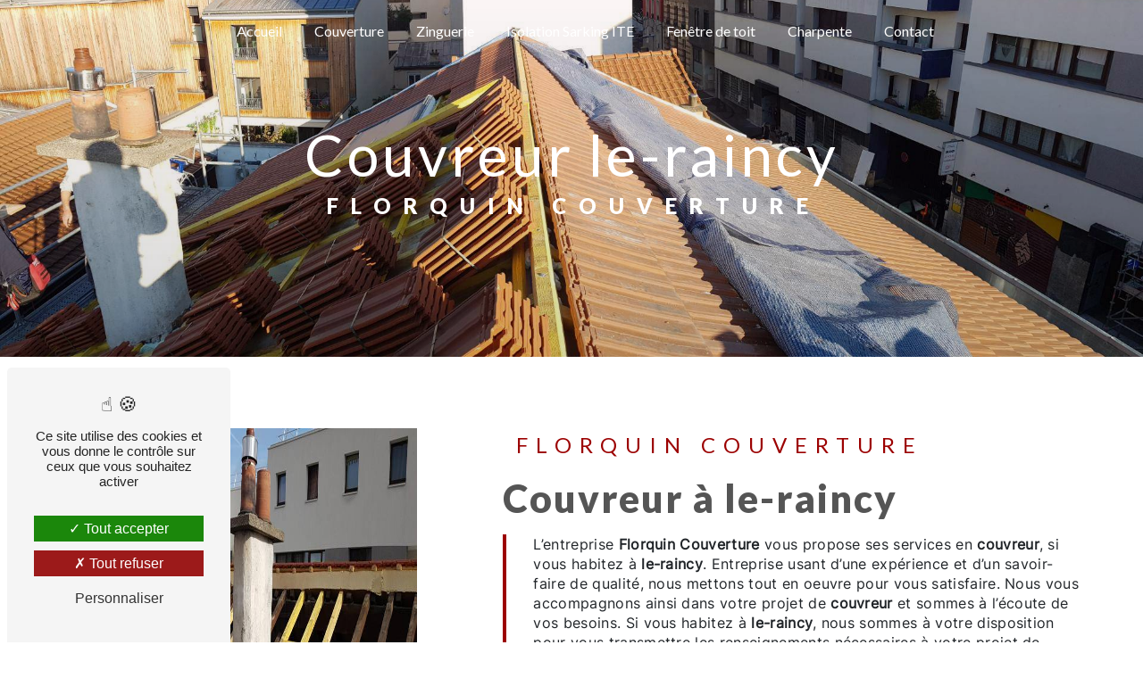

--- FILE ---
content_type: text/html; charset=UTF-8
request_url: https://florquincouverture.fr/fr/page/couvreur/le-raincy
body_size: 12446
content:
<!doctype html>
<html lang="fr">
<head>
    <meta charset="UTF-8"/>
    <meta name="viewport" content="width=device-width, initial-scale=1, shrink-to-fit=no">
    <title>couvreur le-raincy - Florquin Couverture</title>
    <script type="text/javascript" src="/bundles/tarteaucitron/tarteaucitron_services.js"></script>
<script type="text/javascript" src="/bundles/tarteaucitron/tarteaucitron.js"></script>
<script type="text/javascript"
        id="init_tac"
        data-iconposition="BottomLeft"
        data-bodyposition="bottom"
        data-iconsrc="/bundles/tarteaucitron/logo-cookies.svg"
        src="/bundles/tarteaucitron/inittarteaucitron.js"></script>

                                <link rel="stylesheet" href="/css/1d74327.css" type="text/css"/>
                                <link href="https://fonts.googleapis.com/css2?family=Lato:wght@100;400;900&display=swap"
                  rel="stylesheet">
            <link rel="preconnect" href="https://fonts.googleapis.com">
            <link rel="preconnect" href="https://fonts.gstatic.com" crossorigin>
            <link href="https://fonts.googleapis.com/css2?family=Work+Sans:wght@100;200;300;400;500;600;700;800;900&display=swap" rel="stylesheet">    <link rel="shortcut icon" type="image/png" href="/uploads/media/images/cms/medias/dcdc1b6d437490c312308e1234f3db0b1b6d810e.png"/><meta name="keywords" content="couvreur le-raincy"/>
    <meta name="description" content="    La société Florquin Couverture située près de le-raincy vous propose ses services en couvreur. Fort de son expérience, notre équipe dynamique, soudée et serviable est à votre service. Contactez nous au 01 45 28 67 48, nous saurons vous guider.
"/>

    

                        <script src="/js/0e4889b.js"></script>
                <style>
                .primary-color {
            color: #555555;
        }

        .primary-color {
            color: #555555;
        }

        .secondary-bg-color {
            background-color: #9c0101;
        }

        .secondary-color {
            color: #9c0101;
        }

        .tertiary-bg-color {
            background-color: #fff;
        }

        .tertiary-color {
            color: #fff;
        }

        .config-font {
            font-family: Lato, sans-serif;
        }

        @font-face{font-family:Lato, sans-serif;font-style:normal;font-weight:400;src:local('sans serif'), local('sans-serif'), local(Lato);font-display:swap;}@font-face{font-family:'Inter';font-style:normal;font-weight:400;src:url(https://fonts.gstatic.com/s/inter/v12/UcCO3FwrK3iLTeHuS_fvQtMwCp50KnMw2boKoduKmMEVuLyfAZFhiI2B.woff2) format('woff2');unicode-range:U100-24F, U259, U1E -1EFF, U2020, U20A -20AB, U20AD-20CF, U2113, U2C 58C 7F, UA720-A7FF;}@font-face{font-family:'Inter';font-style:normal;font-weight:400;src:url(https://fonts.gstatic.com/s/inter/v12/UcCO3FwrK3iLTeHuS_fvQtMwCp50KnMw2boKoduKmMEVuLyfAZ9hiA.woff2) format('woff2');unicode-range:U0-0FF, U131, U152-153, U2BB-2BC, U2C 6, U2DA, U2DC, U2000-206F, U2074, U20AC, U2122, U2191, U2193, U2212, U2215, UFEFF, UFFFD;}h1{color:#9c0101;font-family:'Lato', sans-serif;letter-spacing:4px}h2{color:#121212;font-family:'Lato', sans-serif;letter-spacing:2px}h2 strong{color:#9c0101}h3{color:#9c0101;font-size:1.5em;font-family:'Lato', sans-serif;letter-spacing:2px}h4{color:#121212;font-family:'Lato', sans-serif;letter-spacing:2px}h5{color:#121212;font-family:'Lato', sans-serif;letter-spacing:2px}h6{color:#121212;font-family:'Lato', sans-serif;letter-spacing:2px}p{letter-spacing:0.02em;line-height:1.4;font-family:'Inter', sans-serif}a{color:#9c0101}a:hover,a:focus{text-decoration:none;transition:0.3s}.scrollTop{background-color:#9c0101;color:#fff}.scrollTop:hover{background-color:#9c0101;opacity:0.8;color:#fff}::-webkit-scrollbar{width:6px;background:transparent}::-webkit-scrollbar-thumb{background:#9c0101;border-radius:15px}.btn{padding:1rem 2.25rem;border-radius:0rem !important;border:1px solid #555;color:#fff !important;font-size:1rem;font-weight:700;letter-spacing:0.3rem;position:relative;background-color:#9c0101 !important;z-index:1}.btn:after{background-color:white !important;border-radius:0px}.btn:hover{color:#9c0101 !important}.cookieinfo .btn-cookie{background-color:#181818;color:#9c0101 !important}.cookieinfo .btn-cookie:hover{color:#000 !important}.footer-content .seo-content .btn{background-color:transparent !important}.footer-content .seo-content .btn:after{background-color:transparent !important}.footer-content .seo-content .btn:hover{color:white !important}.seo-page .btn-seo{color:#fff !important}.seo-page .btn-seo:hover{color:#9c0101 !important}.error-content .btn-error{border:1px solid #9c0101;background-color:#9c0101;color:#fff;transition:all 0.3s}.top-menu .affix-top{background-color:transparent}.top-menu .affix-top li a{font-family:Lato, sans-serif;transition:0.3s;text-align:center;color:#fff}.top-menu .affix-top li a:hover{opacity:0.5}.top-menu .affix{background-color:#fff}.top-menu .affix li a{font-family:Lato, sans-serif;transition:0.3s}.top-menu .affix li a:hover{opacity:0.5}.top-menu .navbar-brand{font-family:Lato, sans-serif}.top-menu .active > a:first-child{border-radius:5px;background-color:#9c0101 !important;color:#fff}.top-menu .dropdown-menu li{padding:8px 15px}.top-menu .dropdown-menu li a{width:100%;color:#9c0101}.top-menu .dropdown-menu li:first-child{border-top:1px solid #9c0101}.top-menu .dropdown-menu .active a{color:#fff}.top-menu .navbar-blog-pages{background:#555}@media (min-width:992px) and (max-width:1200px){.page-accueil .top-menu .affix-top li a{color:white}.top-menu .affix-top{background-color:transparent}.top-menu .affix-top li a{color:#9c0101}.top-menu .affix-top .active > a:first-child{border-radius:5px;background-color:#9c0101 !important;color:#fff}.top-menu .affix{background-color:#fff}.top-menu .affix .active > a:first-child{border-radius:5px;background-color:#9c0101 !important;color:#fff}.top-menu .btn-call-to-action{color:#fff !important}}@media (max-width:992px){.top-menu .affix .navbar-toggler,.top-menu .affix-top .navbar-toggler{background-color:#9c0101}.top-menu .affix .navbar-nav li .nav-link,.top-menu .affix-top .navbar-nav li .nav-link,.top-menu .affix .navbar-nav li a,.top-menu .affix-top .navbar-nav li a{color:#9c0101}.top-menu .affix .navbar-nav .dropdown-menu,.top-menu .affix-top .navbar-nav .dropdown-menu{background-color:rgba(156, 1, 1, 0.1)}.top-menu .affix .navbar-nav .navbar-toggler,.top-menu .affix-top .navbar-nav .navbar-toggler{background-color:#9c0101}.top-menu .affix .navbar-nav .active a,.top-menu .affix-top .navbar-nav .active a{border-radius:5px;background-color:#9c0101;color:#fff !important}.top-menu .affix .social-network a,.top-menu .affix-top .social-network a{color:#9c0101}.top-menu .affix .btn-call-to-action,.top-menu .affix-top .btn-call-to-action{color:#fff}.top-menu .navbar-toggler{background-color:#9c0101}}#sidebar{background-color:#fff}.sidebar .sidebar-header strong{color:#757575;font-family:Lato, sans-serif;letter-spacing:4px;font-size:1.5em}.sidebar li a{font-family:Lato, sans-serif;letter-spacing:1px;font-size:17px;color:#787878;transition:all 0.3s}.sidebar li ul li a{font-size:15px}.sidebar li .dropdown-toggle{color:#9c0101 !important}.sidebar li .nav-link:hover{color:#9c0101;padding-left:25px}.sidebar .active a:first-child{color:#9c0101}.sidebar .social-network ul:before{background-color:#9c0101}.sidebar .social-network ul li a{background-color:#9c0101;color:#fff}.hamburger.is-open .hamb-top,.hamburger.is-closed .hamb-top,.hamburger.is-open .hamb-middle,.hamburger.is-closed .hamb-middle,.hamburger.is-open .hamb-bottom,.hamburger.is-closed .hamb-bottom{background:#9c0101}.slider-content h3{color:#fff}.slider-content img{max-width:300px;height:auto}.slider-content p{color:#fff}.slider-content .line-slider-content .line,.slider-content .line-slider-content .line2,.slider-content .line-slider-content .line3,.slider-content .line-slider-content .line4{background:#fff}.slider-content .carousel-indicators .active{background-color:#555}.slider-content .btn-slider-call-to-action{color:#fff}.slider-content .btn-slider-call-to-action:after{background-color:#9c0101}.slider-content .btn-slider-call-to-action:hover i{background-color:#fff;color:#9c0101}.slider-content .background-pattern{opacity:0.2}.slider-content .background-opacity-slider{background-color:#000;opacity:0.4}.two-columns-presentation-content .bloc-left h3{color:#9c0101}.two-columns-presentation-content .bloc-left h1,.two-columns-presentation-content .bloc-left h2,.two-columns-presentation-content .bloc-left p,.two-columns-presentation-content .bloc-left span{color:#fff}.two-columns-presentation-content .bloc-left .opacity-left{background-color:#555}.two-columns-presentation-content .bloc-left .logo-content img{max-width:300px;height:auto}.two-columns-presentation-content .bloc-right h1,.two-columns-presentation-content .bloc-right h2,.two-columns-presentation-content .bloc-right h3,.two-columns-presentation-content .bloc-right p,.two-columns-presentation-content .bloc-right span{color:#111}.two-columns-presentation-content .bloc-right .opacity-right{background-color:#9c0101}.two-columns-presentation-content .bloc-right .logo-content img{max-width:300px;height:auto}.two-columns-presentation-content .typewrite{color:#525252;font-family:Lato, sans-serif;font-size:2em}.three-columns-text-content{background-color:rgba(156, 1, 1, 0.2)}.two-columns-slider-content .text-content .bloc-left{background-color:#fff;-webkit-box-shadow:10px 10px 29px -23px rgba(0, 0, 0, 1);-moz-box-shadow:10px 10px 29px -23px rgba(0, 0, 0, 1);box-shadow:10px 10px 29px -23px rgba(0, 0, 0, 1)}.two-columns-slider-content .text-content .bloc-right{background-color:#fff;-webkit-box-shadow:-10px 10px 29px -23px rgba(0, 0, 0, 1);-moz-box-shadow:-10px 10px 29px -23px rgba(0, 0, 0, 1);box-shadow:-10px 10px 29px -23px rgba(0, 0, 0, 1)}.two-columns-slider-content .carousel-caption span{color:#fff;font-family:Lato, sans-serif;font-style:italic;letter-spacing:2px}.two-columns-slider-content .carousel-indicators .active{background-color:#9c0101}.video-container .opacity-video{background-color:#000;opacity:0.1}.video-container .text-content h3{color:#fff}.video-container .text-content img{max-width:300px;height:auto}.video-container .text-content h2,.video-container .text-content p{color:#fff}.video-container .text-content .btn-video-call-to-action{color:#fff}.video-container .text-content .btn-video-call-to-action:after{background-color:#9c0101}.video-container .text-content .btn-video-call-to-action:hover i{background-color:#fff;color:#9c0101}.banner-content .opacity-banner{background-color:rgba(1, 1, 1, 0.6)}.banner-content h1,.banner-content h2,.banner-content h3,.banner-content h4,.banner-content h5,.banner-content h6,.banner-content p{color:white}.banner-content h3{width:auto;background:transparent}.banner-content h1{color:white}.banner-content h2{color:white;font-family:Lato, sans-serif;font-weight:400;letter-spacing:10px;background-color:rgba(156, 1, 1, 0.7);width:fit-content;margin:auto;padding:5px 15px}.banner-video-content .opacity-banner{opacity:0.1;background-color:#000}.form-contact-content h4{font-size:2.5em;color:#9c0101}.form-contact-content .btn-contact-form:hover:before{background-color:#9c0101}.form-contact-content .form-control:focus{border-color:#9c0101;box-shadow:0 0 0 0.2em rgba(156, 1, 1, 0.35)}.form-contact-content .sending-message i{color:#9c0101}.form-guest-book-content h4{font-size:2.5em;color:#9c0101}.form-guest-book-content .btn-guest-book-form:hover:before{background-color:#9c0101}.form-guest-book-content .form-control:focus{border-color:#9c0101;box-shadow:0 0 0 0.2em rgba(246, 224, 176, 0.35)}.form-guest-book-content .sending-message i{color:#9c0101}.chosen-container .highlighted{background-color:#9c0101}.partners-content .owl-prev,.partners-content .owl-next{background-color:#9c0101 !important;color:#fff}.partners-content p{font-family:Lato, sans-serif}.guest-book-content .item .avatar{background-color:#9c0101;color:#fff}.guest-book-content strong{font-family:Lato, sans-serif;color:#9c0101}.guest-book-content p{font-family:Lato, sans-serif}.informations-content{background-color:#9c0101}.informations-content p,.informations-content strong{font-family:Lato, sans-serif}.informations-content i{color:#000}.footer-content{background-color:#121212;color:#fff}.footer-content .btn-seo{font-family:Lato, sans-serif}.footer-content a{color:#fff}.seo-page .information-seo-item-icon i{color:#9c0101}.seo-page .form-control:focus{border-color:#9c0101;box-shadow:0 0 0 0.2em rgba(156, 1, 1, 0.35)}.seo-page .form-title{font-family:Lato}.seo-page .sending-message i{color:#9c0101}.articles-list-content .item-category{font-family:Lato, sans-serif;color:#fff;background-color:#9c0101}.articles-list-content .btn-article{background-color:#9c0101;color:#fff;border:none}.article-page-content .category-article-page{font-family:Lato, sans-serif;color:#fff;background-color:#9c0101}.services-list-content .item-content .item .category{font-family:Lato, sans-serif;color:#9c0101}.services-list-content .item-content .item .link{font-family:Lato, sans-serif;letter-spacing:5px}.service-page-content .category-service-page{font-family:Lato, sans-serif;color:#fff;background-color:#9c0101}.products-list-content .item-content .item .category{font-family:Lato, sans-serif;color:#9c0101}.products-list-content .item-content .item .link{font-family:Lato, sans-serif;letter-spacing:5px}.product-page-content .category-product-page{font-family:Lato, sans-serif;color:#fff;background-color:#9c0101}.document-content .background-pattern{background-color:#9c0101}.document-content .title-content strong{font-family:Lato, sans-serif}.items-content{background-color:#555}.items-content h3{width:auto;background:transparent}.after-before-content h1,.after-before-content h2,.after-before-content h3,.after-before-content h4{font-family:Lato, sans-serif;color:#9c0101}.collapse-container .btn-collapse{color:#121212}.collapse-container .icofont-container{background-color:#9c0101}.schedule-content{background-color:#9c0101}.schedule-content h3{width:auto;background:transparent}.schedule-content .schedule-content-items:nth-child(2n+1){background:rgba(255, 255, 255, 0.8)}.schedule-content .schedule-content-items-active{background-color:rgba(0, 0, 0, 0.7);color:#fff}.newsletter-content h3{width:auto;background:transparent}.newsletter-content a{color:#555}.newsletter-content .opacity-newsletter{background-color:rgba(156, 1, 1, 0.8)}::selection{background:#555;color:#9c0101}.video-container{clip-path:polygon(50% 100%, 100% 85%, 100% 0, 0 0, 0 85%)}.video-container .opacity-video{background-color:#000;opacity:0.6}.video-container .text-content h1{margin-top:1% !important;background-color:#9c0101;color:white;width:fit-content;padding:5px;margin:auto}.video-container .text-content h2{font-size:3em;line-height:1.3em}.video-container .text-content h3{color:#fff}.video-container .text-content img{max-width:500px;max-height:300px;height:auto}.video-container .text-content h2,.video-container .text-content p{color:#fff}.video-container .text-content hr{display:block;background-color:#555;width:44%}.video-container .text-content .btn-video-call-to-action{color:#fff;backdrop-filter:none !important}.video-container .text-content .btn-video-call-to-action:hover{opacity:1}.video-container .icofont-rounded-down{color:#9c0101}.two-columns-presentation-content .bloc-left h3{color:#9c0101;letter-spacing:6px}.two-columns-presentation-content .bloc-left h1,.two-columns-presentation-content .bloc-left h2,.two-columns-presentation-content .bloc-left p,.two-columns-presentation-content .bloc-left span,.two-columns-presentation-content .bloc-left .btn{color:black}.two-columns-presentation-content .bloc-left .typewrite-content p{background-color:#9c0101}.two-columns-presentation-content .bloc-left .typewrite-content p span{color:white}.two-columns-presentation-content .bloc-left .opacity-left{background-color:white}.two-columns-presentation-content .bloc-left .logo-content img{max-width:300px;height:auto}.two-columns-presentation-content .bloc-right h1,.two-columns-presentation-content .bloc-right h2,.two-columns-presentation-content .bloc-right h3,.two-columns-presentation-content .bloc-right p,.two-columns-presentation-content .bloc-right span{color:white}.two-columns-presentation-content .bloc-right h3{letter-spacing:6px}.two-columns-presentation-content .bloc-right .opacity-right{background-color:#9c0101}.two-columns-presentation-content .bloc-right .typewrite-content p{background-color:white}.two-columns-presentation-content .bloc-right .typewrite-content p span{color:black}.two-columns-presentation-content .bloc-right .logo-content img{max-width:300px;height:auto}.two-columns-presentation-content .typewrite{font-family:Lato, sans-serif;font-size:2em}.two-columns-presentation-content h1,.two-columns-presentation-content h2{font-size:3em}.two-columns-content{padding:2em}.two-columns-content .btn{z-index:0}.two-columns-content .btn:hover{color:white}.two-columns-content .btn i{background-color:transparent}.two-columns-content .text-content{flex:0 0 60%;max-width:60%}.two-columns-content .img-content{flex:0 0 40%;max-width:40%;transition:0.5s all}.two-columns-content .img-content img{border-radius:6px !important}.two-columns-content h2,.two-columns-content h3,.two-columns-content strong{transition:0.5s all}.two-columns-content h2{color:#555;font-family:'Lato', sans-serif}.two-columns-content h3{color:#9c0101;font-weight:400;letter-spacing:9px}.two-columns-content h4{color:black;letter-spacing:2px;font-size:1.2em;quotes:"“" "”" "‘" "’";line-height:1.5em}.two-columns-content h4:before{content:open-quote}.two-columns-content h4:after{content:close-quote}.two-columns-content h4:before,.two-columns-content h4:after{font-size:2rem;color:#555}.two-columns-content .position-text{border-left:4px solid #9c0101;padding-left:30px}.two-columns-content:hover strong{color:#9c0101}.two-columns-content:hover hr{width:100%;transition:all 1.3s ease-in-out}.three-columns-2-content h2,.three-columns-2-content h3,.three-columns-2-content strong{transition:0.5s all}.three-columns-2-content h2{color:#555}.three-columns-2-content h3{color:#9c0101;font-weight:bold}.three-columns-2-content:hover strong,.three-columns-2-content:hover h2{color:#9c0101}.three-columns-2-content:hover h3{color:#555}.image-full-width-text-content .text-content{background-color:rgba(1, 1, 1, 0.7);color:#fff}.image-full-width-text-content .text-content h2{color:white;margin-bottom:1%}.image-full-width-text-content .btn-content a{border:0;color:white;background-color:rgba(1, 1, 1, 0.6)}.image-full-width-text-content .btn-content a:hover{opacity:1}.btn-left .btn-content{justify-content:flex-start}.form-contact-content{padding:2% 5%;background-color:transparent}.form-contact-content h4{font-size:2.5em;color:#9c0101}.form-contact-content h4,.form-contact-content label,.form-contact-content .recaptcha-text,.form-contact-content .legal-form{backdrop-filter:blur(20px);margin:auto;width:fit-content}.form-contact-content .form-control{color:black;background-color:#fff;border:none;border-bottom:2px solid #9c0101;border-radius:0.25rem}.form-contact-content .form-control::placeholder{color:black}.form-contact-content .btn{background-color:transparent;color:#9c0101}.form-contact-content .btn:hover{color:white}.form-contact-content .btn:hover:before{width:auto;height:auto;color:white;background-color:transparent}.form-contact-content .btn:before{font-family:'Icofont';content:'\efb4';margin-right:10px;border-radius:50%;padding:3px 8px;background:transparent;bottom:0;right:0;width:auto;height:auto;border:none;position:initial}.form-contact-content .btn-contact-form:hover:before{background-color:#9c0101}.form-contact-content .form-control:focus{border-color:#9c0101;box-shadow:0 0 0 0.2em rgba(156, 1, 1, 0.35)}.form-contact-content .sending-message i{color:#9c0101}.top-menu li{height:100%}.top-menu .active::after{width:100%}.top-menu .dropdown-top-menu-bar .dropdown-toggle{top:16px}.affix{box-shadow:2px 2px 5px #9c0101;margin:0.5%}.affix-top .navbar-collapse{justify-content:center !important}.affix-top .navbar-brand img{display:none}.full-map{padding:1% !important;background-color:#9c0101}.full-map h2{font-size:45px;color:#fff;padding:1%}.full-map p{margin-bottom:0}.activity-content h3{width:auto;background:transparent;color:#9c0101}.activity-content .btn-content a{font-family:Lato, sans-serif;background-color:#9c0101;color:#fff}.activity-content .btn-content a:hover{background-color:#fff;color:#9c0101;border:1px solid #9c0101}.activity-content hr{background-color:#9c0101;width:14%;margin:1em auto 2em;height:0.06em}.activity-content h2,.activity-content h3{color:#000 !important}.activity-content h2{margin-bottom:10px}.activity-content .title-content h3{font-size:1.3em;letter-spacing:3px}.activity-content .btn-content a{font-family:'Poppins', sans-serif;font-weight:500}.activity-content .bloc-content .btn-content{height:100%;top:-100%}.activity-content .bloc-content .btn-content .position-btn{top:0;bottom:0;width:100%;transition:all 0.3s ease}.activity-content .bloc-content .btn-content a{display:block;padding:7px;background-color:black;color:#fff;position:absolute;bottom:0;width:100%;height:auto;font-size:1.1em;letter-spacing:1px;transition:all 0.3s ease;text-transform:uppercase}.activity-content .bloc-content .btn-content a:hover{margin-left:0}.activity-content .bloc-content .btn-content .position-btn .icofont-arrow-right{color:#9c0101}.activity-content .bloc-content:hover .btn-content .position-btn{top:-56px;width:100%;transition:all 0.3s ease}.activity-content .bloc-content .text-content,.activity-content .bloc-content .btn-content .position-btn .icofont-arrow-right{display:none}.activity-content .bloc-content:hover{opacity:1}.activity-content .bloc-content:hover .btn-content a{padding:33.5% 10px;width:100%;height:auto;background-color:black;transition:all 0.3s ease;opacity:0.7}@media (max-width:1280px){.activity-content .bloc-content .btn-content a{min-height:83px}}@media (max-width:574px){.activity-content .title-content h3{letter-spacing:1px !important}}.items-content .image img{width:25%}.items-content .title-items{padding:0 2em 2em 2em}.items-content .item .text{margin-top:1em}.items-content h3,.items-content p,.items-content h2,.items-content a{color:white}@keyframes typing{0%{width:0%}33%{width:100%}100%{width:100%}}@keyframes shake{0%,100%{transform:rotate(0deg);transform-origin:50% 50%}10%{transform:rotate(4deg)}20%,40%,60%{transform:rotate(-5deg)}30%,50%,70%{transform:rotate(5deg)}80%{transform:rotate(-4deg)}90%{transform:rotate(4deg)}}@keyframes floating{0%{transform:translate(0, 0px)}50%{transform:translate(0, -15px)}100%{transform:translate(0, 0px)}}.informations-content{background-color:#9c0101}.informations-content:hover .map-content iframe{transform:scale(1);filter:grayscale(0) !important;transition:0.2s ease-in}.informations-content .item-content .item i{opacity:1 !important}.informations-content strong{font-family:Lato, sans-serif}.informations-content p,.informations-content strong,.informations-content a,.informations-content i{color:white !important}.informations-content .item-content .item i{opacity:1 !important}.informations-content .map-content iframe{filter:grayscale(1);transform:scale(0.9);transition:0.2s ease-in}.typeText{overflow:hidden;white-space:nowrap;width:0;animation:typing 8s steps(70, end) forwards;animation-iteration-count:infinite;color:#fff}hr{background-color:#555;height:2px;width:20%;display:inline-block;transition:all 0.3s ease-in-out}.collapse-container .card .card-body{overflow:auto}.collapse-container .btn{color:#9c0101 !important}.collapse-container .btn::after{display:none}.gallery-content h2{color:#9c0101}.grid figure p{color:black;font-weight:bold;font-size:20px}.cookieinfo a,.footer-content a{font-weight:bold}.avisGoogle{background-color:#eaeaea}.fix{position:fixed;bottom:30px;left:15px;z-index:9999;padding:1%}@media (max-width:992px){.two-columns-presentation-content .logo-content img{max-width:125px !important}.two-columns-presentation-content .text-content h1,.two-columns-presentation-content .text-content h2{font-size:2em}.two-columns-presentation-content .text-content .typewrite-content p{letter-spacing:0;font-size:1.1em}.video-container video{position:relative;z-index:-1;left:-150%}.video-container .text-content img{width:250px !important;max-height:150px !important}.video-container .text-content h1{font-size:1em !important;letter-spacing:0px}.video-container .text-content h2{font-size:0.9em !important;letter-spacing:0}.items-content{padding:2em}.items-content .item{margin-top:10%}.top-menu .active > a:first-child,.top-menu .dropdown-menu .active,.top-menu .dropdown-menu .active a:hover{color:#9c0101 !important}.top-menu .navbar-collapse,.top-menu .navbar-nav{overflow:hidden}.text-bloc-content{padding:2em 1em}.informations-content .item-content .item i{opacity:0.1}.navbar-top .navbar-brand img{max-width:100px}.banner-content h2{letter-spacing:2px}.banner-content .btn{padding:0.2rem}.bloc-texte{padding:3em 1em !important}.two-columns-content .text-content{flex:0 0 100% !important;max-width:100% !important}.two-columns-content .text-content h4{font-size:1em;letter-spacing:1px}.two-columns-content .text-content h4:before,.two-columns-content .text-content h4:after{font-size:1.2rem}.two-columns-content .text-content .btn{padding:0.5rem}.two-columns-content .img-content{flex:0 0 100% !important;max-width:100% !important}.affix-top .navbar-brand img{display:block}.collapse-container .btn{letter-spacing:0 !important;padding:4px 7px !important}}@media (max-width:575.98px){.items-content .title-items{padding:0 0em 1em 0em}.image-full-width-text-content .text-content h2{font-size:1.8em}.collapse-container .btn{font-size:14px;letter-spacing:2px}.informations-content .map-content{flex:none}.video-container{height:80vh}.video-container .btn{width:70%;margin:0 0 0.5em 0 !important}}@media (min-width:1099px) and (max-width:1101px){.video-container .text-content img{max-width:250px}}@media (min-width:1299px) and (max-width:1301px){.video-container .text-content img{max-width:250px}}@media (min-width:1023px) and (max-width:1301px){.two-columns-content h4:before,.two-columns-content h4:after{font-size:1rem}}.video-container .text-content h1{background-color:transparent !important}.two-columns-content .img-content .parent-auto-resize-img-child a img{position:inherit;border-radius:0px !important;box-shadow:none}.two-columns-content .img-content .parent-auto-resize-img-child a{align-items:center}.video-container .text-content .btn-content .btn-video-call-to-action{backdrop-filter:blur(10px) !important;background:none;background-color:transparent !important;border:1px solid white}.video-container .text-content .btn-content .btn-video-call-to-action:after{background-color:rgba(255, 255, 255, 0.17) !important}.video-container .text-content .btn-content .btn-video-call-to-action:hover,.video-container .text-content .btn-video-call-to-action:hover i{color:white !important}.video-container .text-content .btn-video-call-to-action:hover i{background-color:transparent !important}.btn{font-family:'Inter', sans-serif !important;font-weight:500;border:1px solid #9c0101}.btn:after{background-color:#db0404 !important;transition:all 0.5s}.btn:hover{color:white !important}.display-media-left{background-color:white}.image-full-width-text-content .text-content{background-color:rgba(1, 1, 1, 0.4)}.items-content h2,.items-content h3{font-weight:400}.items-content h3,.items-content p,.items-content a{font-family:'Inter', sans-serif}.activity-content .bloc-content .img-content img{height:100%;width:100%}.activity-content .bloc-content:hover{padding-top:0%}html,body{overflow-x:hidden}body{position:relative}.banner-content .text-content{padding:4em !important}.gallery-item-type-3 img{border-radius:0px !important}.img-thumbnail{border:none !important}.banner-content .opacity-banner{background:linear-gradient(0deg, rgba(0, 0, 0, 0.8), rgba(156, 1, 1, 0.2))}.two-columns-content .btn{color:#9c0101 !important;background-color:transparent !important;border:1px solid #9c0101}.two-columns-content .btn:hover{color:white !important}.two-columns-content .btn:after{background-color:#9c0101 !important}.items-content .item .image img{max-width:80px}.items-content h3{font-size:1.2em}@media (max-width:992px){.rge{height:80px !important;width:auto !important}.fix{left:2px}.video-container{height:85vh}.navbar-top .navbar-brand img{max-width:90px}.two-columns-content .img-content{padding:0% !important}.banner-content .text-content{padding-left:2% !important;padding-right:2% !important}.banner-content .logo-content img{max-width:180px}.image-full-width-text-content .text-content{font-size:0.9em !important}.video-container .text-content h1{font-size:1.1em !important}.video-container .btn-content .btn{font-size:0.9em}.video-container .btn-content,.btn-left .btn-content{width:90%;margin:0 auto}.image-full-width-text-content .btn-content a{font-size:0.9em}.hnBGaA{justify-content:center !important}.btn{padding:3%;margin:0 auto}.btn i{margin-right:0px}.banner-content .btn{padding:2%}.items-content .item .image img{max-width:60px}.items-content h3{font-size:1em}.video-container .btn-content{display:block}.video-container .text-content .btn-content .btn{display:flex;justify-content:center}.video-container video{left:-100%}}
            </style>

            <!-- Matomo -->
<script type="text/javascript">
  var _paq = window._paq = window._paq || [];
  /* tracker methods like "setCustomDimension" should be called before "trackPageView" */
  _paq.push(['trackPageView']);
  _paq.push(['enableLinkTracking']);
  (function() {
    var u="https://vistalid-statistiques.fr/";
    _paq.push(['setTrackerUrl', u+'matomo.php']);
    _paq.push(['setSiteId', '4578']);
    var d=document, g=d.createElement('script'), s=d.getElementsByTagName('script')[0];
    g.type='text/javascript'; g.async=true; g.src=u+'matomo.js'; s.parentNode.insertBefore(g,s);
  })();
</script>
<!-- End Matomo Code -->

        
</head>
<body class="container-fluid row ">
<div class="container-fluid">
                            <div class="top-menu">
                <nav id="navbar" class="navbar navbar-expand-lg fixed-top navbar-top affix-top">
                    <a class="navbar-brand" href="/fr">
                                                    <img  alt="logo-florquin-couverture"  title="logo-florquin-couverture"  src="/uploads/media/images/cms/medias/thumb_/cms/medias/63c5321ec9529_images_medium.png"  width="1000"  height="617"  srcset="/uploads/media/images/cms/medias/thumb_/cms/medias/63c5321ec9529_images_small.png 200w, /uploads/media/images/cms/medias/thumb_/cms/medias/63c5321ec9529_images_medium.png 1000w, /uploads/media/images/cms/medias/0ffe1a7ffc9dd005be48d401a3ba72054271852c.png 1509w"  sizes="(max-width: 1000px) 100vw, 1000px"  loading="lazy" />
                                            </a>
                    <button class="navbar-toggler" type="button" data-toggle="collapse" data-target="#navbarsExampleDefault"
                            aria-controls="navbarsExampleDefault" aria-expanded="false" aria-label="Nav Bar">
                        <span class="navbar-toggler-icon"></span>
                    </button>

                    <div class="collapse navbar-collapse justify-content-end" id="navbarsExampleDefault">
                                                                                <ul class="navbar-nav">
                            
                <li class="first">                    <a class="nav-link" href="/fr/page/accueil">Accueil</a>
    
                            

    </li>


                    
                <li class="">                    <a class="nav-link" href="/fr/page/couverture">Couverture</a>
    
                            

    </li>


                    
                <li class="">                    <a class="nav-link" href="/fr/page/zinguerie">Zinguerie</a>
    
                            

    </li>


                    
                <li class="">                    <a class="nav-link" href="/fr/page/isolation-sarking-ite">Isolation Sarking ITE</a>
    
                            

    </li>


                    
                <li class="">                    <a class="nav-link" href="/fr/page/fenetre-de-toit">Fenêtre de toit</a>
    
                            

    </li>


                    
                <li class="">                    <a class="nav-link" href="/fr/page/charpente">Charpente</a>
    
                            

    </li>


                    
                <li class="last">                    <a class="nav-link" href="/fr/page/contact">Contact</a>
    
                            

    </li>



    </ul>


                                                                            
                                                <div class="social-network">
                                                    </div>
                                            </div>
                </nav>
            </div>
                        <div role="main" id="content"
         class="margin-top-main container-fluid">
                <div class="container-fluid">
                            <div class="container-fluid seo-page">
        <div class="container-fluid banner-content"
                                    style="background: url('/uploads/media/images/cms/medias/thumb_/cms/medias/635bc64bc5982_images_large.jpeg') no-repeat center center; background-size: cover;"
                        >
            <div class="opacity-banner"></div>
            <div class="container">
                <div class="col-md-12 text-banner-content">
                    <h1>couvreur le-raincy</h1>
                </div>
                <div class="col-md-12 text-banner-content">
                    <h3>Florquin Couverture</h3>
                </div>
            </div>
        </div>
        <div class="container-fluid two-columns-content">
            <div class="row row-eq-height ">
                <div class="col-md-12 col-lg-6 img-content">
                    <div class="parent-auto-resize-img-child">
                                                    <a href="/uploads/media/images/cms/medias/thumb_/cms/medias/635bc65462730_images_large.jpeg"
                               data-lightbox="toiture.jpg"
                               data-title="toiture.jpg">
                                <img  alt="couvreur le-raincy"  title="couvreur le-raincy"  src="/uploads/media/images/cms/medias/thumb_/cms/medias/635bc65462730_images_medium.jpeg"  width="1000"  height="563"  srcset="/uploads/media/images/cms/medias/thumb_/cms/medias/635bc65462730_images_picto.jpeg 25w, /uploads/media/images/cms/medias/thumb_/cms/medias/635bc65462730_images_small.jpeg 200w, /uploads/media/images/cms/medias/thumb_/cms/medias/635bc65462730_images_medium.jpeg 1000w, /uploads/media/images/cms/medias/thumb_/cms/medias/635bc65462730_images_large.jpeg 2300w, /uploads/media/images/cms/medias/b3edc3428b63fde966ace09541f92dac301c92c0.jpeg 1920w"  sizes="(max-width: 1000px) 100vw, 1000px"  class="auto-resize"  loading="lazy" />
                            </a>
                                            </div>
                </div>
                <div class="col-md-12 col-lg-6 text-content">
                    <div class="col-md-12 bloc-texte">
                        <div class="col-md-12">
                            <h3>Florquin Couverture</h3>
                        </div>
                        <div class="col-md-12">
                            <h2>couvreur à le-raincy</h2>
                        </div>
                        <div class="position-text">
                            <p>L’entreprise <strong>Florquin Couverture</strong> vous propose ses services en <strong>couvreur</strong>, si vous habitez à <strong>le-raincy</strong>. Entreprise usant d’une expérience et d’un savoir-faire de qualité, nous mettons tout en oeuvre pour vous satisfaire. Nous vous accompagnons ainsi dans votre projet de <strong>couvreur</strong> et sommes à l’écoute de vos besoins. Si vous habitez à <strong>le-raincy</strong>, nous sommes à votre disposition pour vous transmettre les renseignements nécessaires à votre projet de <strong>couvreur</strong>. Notre métier est avant tout notre passion et le partager avec vous renforce encore plus notre désir de réussir. Toute notre équipe est qualifiée et travaille avec propreté et rigueur.</p>
                        </div>
                        <div class="container btn-content">
                            <a href="/fr/page/accueil" class="btn btn-seo">
                                <i class="icofont-arrow-right"></i> En savoir plus
                            </a>
                            <a href="#contact-form" class="btn btn-seo">
                                <i class="icofont-location-arrow"></i> Contactez-nous
                            </a>
                        </div>
                    </div>
                </div>
            </div>
        </div>
        <div class="container-fluid informations-content">
            <div class="col-xl-12 item-content">
                                        <div class="item col-lg-12 col-xl-4" data-aos="fade-down">
        <div class="row">
            <div class="col-lg-12 col-xl-4 icon-content">
                <i class="icofont-location-pin"></i>
            </div>
            <div class="col-lg-12 col-xl-8 informations">
                <div class="col-12">
                    <strong>Adresse</strong>
                </div>
                <div class="col-12">
                    <p>Siège : 157 Rue Edouard Branly, 93100 Montreuil &lt;br&gt; Bureau / Atelier : 54 Rue de Vitry 93100 Montreuil</p>
                </div>
            </div>
        </div>
    </div>
    <div class="col-lg-12 col-xl-4" data-aos="fade-up">
        <div class="item">
            <div class="row">
                <div class="col-lg-12 col-xl-4  icon-content">
                    <i class="icofont-phone"></i>
                </div>
                <div class="col-lg-12 col-xl-8  informations">
                    <div class="col-12">
                        <strong>Téléphone</strong>
                    </div>
                    <div class="col-12">
                        <p><a href='tel:01 45 28 67 48'>01 45 28 67 48</a></p>
                                                    <p><a href='tel:06 82 98 64 67'>06 82 98 64 67</a></p>
                                            </div>
                </div>
            </div>
        </div>
    </div>
    <div class="col-lg-12 col-xl-4" data-aos="fade-down">
        <div class="item">
            <div class="row">
                <div class="col-lg-12 col-xl-4 icon-content">
                    <i class="icofont-letter"></i>
                </div>
                <div class="col-lg-12 col-xl-8 informations">
                    <div class="col-12">
                        <strong>Email</strong>
                    </div>
                    <div class="col-12">
                        <p><a href='mailto:r.florquin@florquincouverture.fr'>r.florquin@florquincouverture.fr</a></p>
                    </div>
                </div>
            </div>
        </div>
    </div>
                            </div>
        </div>
                    <div id="contact-form">
                <div class="container-fluid form-content">
                    <div class="container-fluid title-form">
                        N&#039;hésitez pas à nous contacter
                    </div>
                                            <div class="container">
                                                                                                <div class="form_errors" data-message=""></div>
                                                                                                                                <div class="form_errors" data-message=""></div>
                                                                                                                                <div class="form_errors" data-message=""></div>
                                                                                                                                <div class="form_errors" data-message=""></div>
                                                                                                                                <div class="form_errors" data-message=""></div>
                                                                                                                                <div class="form_errors" data-message=""></div>
                                                                                                                                                                        <div class="form_errors" data-message=""></div>
                                                                            <div class="form_errors" data-message=""></div>
                                                                                                                                                                    <div class="form_errors" data-message=""></div>
                                                                                                                                <div class="form_errors" data-message=""></div>
                                                                                                                                <div class="form_errors" data-message=""></div>
                                                                                    </div>
                                        <form name="front_contact" method="post">
                    <div class="container">
                        <div class="row justify-content-center">
                            <div class="col-lg-3">
                                <div class="form-group">
                                    <input type="text" id="front_contact_first_name" name="front_contact[first_name]" required="required" class="form-control" placeholder="Prénom" />
                                </div>
                            </div>
                            <div class="col-lg-3">
                                <div class="form-group">
                                    <input type="text" id="front_contact_last_name" name="front_contact[last_name]" required="required" class="form-control" placeholder="Nom" />
                                </div>
                            </div>
                            <div class="col-lg-3">
                                <div class="form-group">
                                    <input type="tel" id="front_contact_phone" name="front_contact[phone]" class="form-control" placeholder="Téléphone" />
                                </div>
                            </div>
                            <div class="col-lg-3">
                                <div class="form-group">
                                    <input type="email" id="front_contact_email" name="front_contact[email]" required="required" class="form-control" placeholder="Email" />
                                </div>
                            </div>
                            <div class="col-lg-12 mt-1">
                                <div class="form-group">
                                    <input type="text" id="front_contact_subject" name="front_contact[subject]" required="required" class="form-control" placeholder="Objet" />
                                </div>
                            </div>
                            <div class="col-lg-12 mt-1">
                                <div class="form-group ">
                                    <div id="front_contact_spam_front_contact"><div><label for="front_contact_spam_front_contact_spam_front_contact" class="required">Combien font deux plus zéro</label><select id="front_contact_spam_front_contact_spam_front_contact" name="front_contact[spam_front_contact][spam_front_contact]" class="form-control"><option value="0">0</option><option value="1">1</option><option value="2">2</option><option value="3">3</option><option value="4">4</option><option value="5">5</option><option value="6">6</option><option value="7">7</option><option value="8">8</option><option value="9">9</option><option value="10">10</option><option value="11">11</option><option value="12">12</option><option value="13">13</option><option value="14">14</option><option value="15">15</option><option value="16">16</option><option value="17">17</option><option value="18">18</option><option value="19">19</option><option value="20">20</option></select></div><input type="hidden" id="front_contact_spam_front_contact_verification_front_contact" name="front_contact[spam_front_contact][verification_front_contact]" value="2" /></div>
                                </div>
                            </div>
                            <div class="col-lg-12 mt-1">
                                <div class="form-group ">
                                    <textarea id="front_contact_message" name="front_contact[message]" required="required" class="form-control" placeholder="Message" rows="6"></textarea>
                                </div>
                            </div>
                            <div class="col-lg-12">
                                <div class="form-group ">
                                    <div class="form-check">
                                        <input type="checkbox" id="front_contact_legal" name="front_contact[legal]" required="required" class="form-check-input" required="required" value="1" />
                                        <label class="form-check-label"
                                               for="contact_submit_contact">En cochant cette case, j&#039;accepte les conditions particulières ci-dessous **</label>
                                    </div>
                                </div>
                            </div>
                            <div class="col-lg-12 mt-1">
                                <div class="form-group text-right">
                                    <button type="submit" id="front_contact_submit_contact" name="front_contact[submit_contact]" class="btn btn-contact-form">Envoyer</button>
                                </div>
                            </div>
                        </div>
                    </div>
                    <input type="hidden" id="front_contact_selected_society" name="front_contact[selected_society]" value="r.florquin@florquincouverture.fr" />
                    
            <link rel="stylesheet" href="/bundles/prrecaptcha/css/recaptcha.css">
    
    <script src="https://www.google.com/recaptcha/api.js?render=6Lci0nMjAAAAAHnWo1_S2wMRf4I7OysRyWvZwi2B" async defer></script>

    <script >
    document.addEventListener("DOMContentLoaded", function() {
        var recaptchaField = document.getElementById('front_contact_captcha');
        if (!recaptchaField) return;

        var form = recaptchaField.closest('form');
        if (!form) return;

        form.addEventListener('submit', function (e) {
            if (recaptchaField.value) return;

            e.preventDefault();

            grecaptcha.ready(function () {
                grecaptcha.execute('6Lci0nMjAAAAAHnWo1_S2wMRf4I7OysRyWvZwi2B', {
                    action: 'form'
                }).then(function (token) {
                    recaptchaField.value = token;
                    form.submit();
                });
            });
        });
    });
    </script>

    
    <input type="hidden" id="front_contact_captcha" name="front_contact[captcha]" />

            <div class="recaptcha-text">
            Ce site est protégé par reCAPTCHA. Les
    <a href="https://policies.google.com/privacy">règles de confidentialité</a>  et les
    <a href="https://policies.google.com/terms">conditions d'utilisation</a>  de Google s'appliquent.

        </div>
    <input type="hidden" id="front_contact__token" name="front_contact[_token]" value="TKcQbDF3CVTtB0Gsuq4aKAddN5LMkdZZbIXqcvePtJQ" /></form>
                    <div class="container">
                        <p class="legal-form">**
                            Les données personnelles communiquées sont nécessaires aux fins de vous contacter et sont enregistrées dans un fichier informatisé. Elles sont destinées à Florquin Couverture et ses sous-traitants dans le seul but de répondre à votre message. Les données collectées seront communiquées aux seuls destinataires suivants: Florquin Couverture Siège : 157 Rue Edouard Branly, 93100 Montreuil <br> Bureau / Atelier : 54 Rue de Vitry 93100 Montreuil r.florquin@florquincouverture.fr. Vous disposez de droits d’accès, de rectification, d’effacement, de portabilité, de limitation, d’opposition, de retrait de votre consentement à tout moment et du droit d’introduire une réclamation auprès d’une autorité de contrôle, ainsi que d’organiser le sort de vos données post-mortem. Vous pouvez exercer ces droits par voie postale à l'adresse Siège : 157 Rue Edouard Branly, 93100 Montreuil <br> Bureau / Atelier : 54 Rue de Vitry 93100 Montreuil ou par courrier électronique à l'adresse r.florquin@florquincouverture.fr. Un justificatif d'identité pourra vous être demandé. Nous conservons vos données pendant la période de prise de contact puis pendant la durée de prescription légale aux fins probatoires et de gestion des contentieux. Vous avez le droit de vous inscrire sur la liste d'opposition au démarchage téléphonique, disponible à cette adresse: <a target='_blank' href='https://www.bloctel.gouv.fr/'>Bloctel.gouv.fr</a>. Consultez le site cnil.fr pour plus d’informations sur vos droits.
                        </p>
                    </div>
                </div>
            </div>
            </div>
        </div>
        <footer class="footer-content">
    <div class="container text-center seo-content">
        <a class="btn btn-seo" data-toggle="collapse" href="#frequently_searched" role="button"
           aria-expanded="false" aria-controls="frequently_searched">
            Recherches fréquentes
        </a>
        <div class="collapse" id="frequently_searched">
                            <a href="/fr/page/entreprise-de-couverture/montreuil">entreprise de couverture Montreuil <span>-</span> </a>
                            <a href="/fr/page/entreprise-de-couverture/fontenay-sous-bois">entreprise de couverture fontenay-sous-bois <span>-</span> </a>
                            <a href="/fr/page/entreprise-de-couverture/vincennes">entreprise de couverture Vincennes <span>-</span> </a>
                            <a href="/fr/page/entreprise-de-couverture/rosny-sous-bois">entreprise de couverture rosny-sous-bois <span>-</span> </a>
                            <a href="/fr/page/entreprise-de-couverture/le-raincy">entreprise de couverture le-raincy <span>-</span> </a>
                            <a href="/fr/page/entreprise-de-couverture/bagnolet">entreprise de couverture bagnolet <span>-</span> </a>
                            <a href="/fr/page/entreprise-de-couverture/romainville">entreprise de couverture romainville <span>-</span> </a>
                            <a href="/fr/page/entreprise-de-couverture/joinville">entreprise de couverture Joinville <span>-</span> </a>
                            <a href="/fr/page/entreprise-de-couverture/noisy-le-grand">entreprise de couverture noisy-le-grand <span>-</span> </a>
                            <a href="/fr/page/entreprise-de-couverture/saint-maur-des-fosses">entreprise de couverture saint-maur-des-fossés <span>-</span> </a>
                            <a href="/fr/page/entreprise-de-couverture/creteil">entreprise de couverture Créteil <span>-</span> </a>
                            <a href="/fr/page/entreprise-de-couverture/villiers-sur-marne">entreprise de couverture villiers-sur-marne <span>-</span> </a>
                            <a href="/fr/page/entreprise-de-couverture/le-perreux-sur-marne">entreprise de couverture le-perreux-sur-marne <span>-</span> </a>
                            <a href="/fr/page/couvreur/montreuil">couvreur Montreuil <span>-</span> </a>
                            <a href="/fr/page/couvreur/fontenay-sous-bois">couvreur fontenay-sous-bois <span>-</span> </a>
                            <a href="/fr/page/couvreur/vincennes">couvreur Vincennes <span>-</span> </a>
                            <a href="/fr/page/couvreur/rosny-sous-bois">couvreur rosny-sous-bois <span>-</span> </a>
                            <a href="/fr/page/couvreur/le-raincy">couvreur le-raincy <span>-</span> </a>
                            <a href="/fr/page/couvreur/bagnolet">couvreur bagnolet <span>-</span> </a>
                            <a href="/fr/page/couvreur/romainville">couvreur romainville <span>-</span> </a>
                            <a href="/fr/page/couvreur/joinville">couvreur Joinville <span>-</span> </a>
                            <a href="/fr/page/couvreur/noisy-le-grand">couvreur noisy-le-grand <span>-</span> </a>
                            <a href="/fr/page/couvreur/saint-maur-des-fosses">couvreur saint-maur-des-fossés <span>-</span> </a>
                            <a href="/fr/page/couvreur/creteil">couvreur Créteil <span>-</span> </a>
                            <a href="/fr/page/couvreur/villiers-sur-marne">couvreur villiers-sur-marne <span>-</span> </a>
                            <a href="/fr/page/couvreur/le-perreux-sur-marne">couvreur le-perreux-sur-marne <span>-</span> </a>
                            <a href="/fr/page/zinc/montreuil">zinc Montreuil <span>-</span> </a>
                            <a href="/fr/page/zinc/fontenay-sous-bois">zinc fontenay-sous-bois <span>-</span> </a>
                            <a href="/fr/page/zinc/vincennes">zinc Vincennes <span>-</span> </a>
                            <a href="/fr/page/zinc/rosny-sous-bois">zinc rosny-sous-bois <span>-</span> </a>
                            <a href="/fr/page/zinc/le-raincy">zinc le-raincy <span>-</span> </a>
                            <a href="/fr/page/zinc/bagnolet">zinc bagnolet <span>-</span> </a>
                            <a href="/fr/page/zinc/romainville">zinc romainville <span>-</span> </a>
                            <a href="/fr/page/zinc/joinville">zinc Joinville <span>-</span> </a>
                            <a href="/fr/page/zinc/noisy-le-grand">zinc noisy-le-grand <span>-</span> </a>
                            <a href="/fr/page/zinc/saint-maur-des-fosses">zinc saint-maur-des-fossés <span>-</span> </a>
                            <a href="/fr/page/zinc/creteil">zinc Créteil <span>-</span> </a>
                            <a href="/fr/page/zinc/villiers-sur-marne">zinc villiers-sur-marne <span>-</span> </a>
                            <a href="/fr/page/zinc/le-perreux-sur-marne">zinc le-perreux-sur-marne <span>-</span> </a>
                            <a href="/fr/page/zinguerie/montreuil">zinguerie Montreuil <span>-</span> </a>
                            <a href="/fr/page/zinguerie/fontenay-sous-bois">zinguerie fontenay-sous-bois <span>-</span> </a>
                            <a href="/fr/page/zinguerie/vincennes">zinguerie Vincennes <span>-</span> </a>
                            <a href="/fr/page/zinguerie/rosny-sous-bois">zinguerie rosny-sous-bois <span>-</span> </a>
                            <a href="/fr/page/zinguerie/le-raincy">zinguerie le-raincy <span>-</span> </a>
                            <a href="/fr/page/zinguerie/bagnolet">zinguerie bagnolet <span>-</span> </a>
                            <a href="/fr/page/zinguerie/romainville">zinguerie romainville <span>-</span> </a>
                            <a href="/fr/page/zinguerie/joinville">zinguerie Joinville <span>-</span> </a>
                            <a href="/fr/page/zinguerie/noisy-le-grand">zinguerie noisy-le-grand <span>-</span> </a>
                            <a href="/fr/page/zinguerie/saint-maur-des-fosses">zinguerie saint-maur-des-fossés <span>-</span> </a>
                            <a href="/fr/page/zinguerie/creteil">zinguerie Créteil <span>-</span> </a>
                            <a href="/fr/page/zinguerie/villiers-sur-marne">zinguerie villiers-sur-marne <span>-</span> </a>
                            <a href="/fr/page/zinguerie/le-perreux-sur-marne">zinguerie le-perreux-sur-marne <span>-</span> </a>
                            <a href="/fr/page/couverture-zinc/montreuil">couverture zinc Montreuil <span>-</span> </a>
                            <a href="/fr/page/couverture-zinc/fontenay-sous-bois">couverture zinc fontenay-sous-bois <span>-</span> </a>
                            <a href="/fr/page/couverture-zinc/vincennes">couverture zinc Vincennes <span>-</span> </a>
                            <a href="/fr/page/couverture-zinc/rosny-sous-bois">couverture zinc rosny-sous-bois <span>-</span> </a>
                            <a href="/fr/page/couverture-zinc/le-raincy">couverture zinc le-raincy <span>-</span> </a>
                            <a href="/fr/page/couverture-zinc/bagnolet">couverture zinc bagnolet <span>-</span> </a>
                            <a href="/fr/page/couverture-zinc/romainville">couverture zinc romainville <span>-</span> </a>
                            <a href="/fr/page/couverture-zinc/joinville">couverture zinc Joinville <span>-</span> </a>
                            <a href="/fr/page/couverture-zinc/noisy-le-grand">couverture zinc noisy-le-grand <span>-</span> </a>
                            <a href="/fr/page/couverture-zinc/saint-maur-des-fosses">couverture zinc saint-maur-des-fossés <span>-</span> </a>
                            <a href="/fr/page/couverture-zinc/creteil">couverture zinc Créteil <span>-</span> </a>
                            <a href="/fr/page/couverture-zinc/villiers-sur-marne">couverture zinc villiers-sur-marne <span>-</span> </a>
                            <a href="/fr/page/couverture-zinc/le-perreux-sur-marne">couverture zinc le-perreux-sur-marne <span>-</span> </a>
                            <a href="/fr/page/isolation-des-toitures/montreuil">isolation des toitures Montreuil <span>-</span> </a>
                            <a href="/fr/page/isolation-des-toitures/fontenay-sous-bois">isolation des toitures fontenay-sous-bois <span>-</span> </a>
                            <a href="/fr/page/isolation-des-toitures/vincennes">isolation des toitures Vincennes <span>-</span> </a>
                            <a href="/fr/page/isolation-des-toitures/rosny-sous-bois">isolation des toitures rosny-sous-bois <span>-</span> </a>
                            <a href="/fr/page/isolation-des-toitures/le-raincy">isolation des toitures le-raincy <span>-</span> </a>
                            <a href="/fr/page/isolation-des-toitures/bagnolet">isolation des toitures bagnolet <span>-</span> </a>
                            <a href="/fr/page/isolation-des-toitures/romainville">isolation des toitures romainville <span>-</span> </a>
                            <a href="/fr/page/isolation-des-toitures/joinville">isolation des toitures Joinville <span>-</span> </a>
                            <a href="/fr/page/isolation-des-toitures/noisy-le-grand">isolation des toitures noisy-le-grand <span>-</span> </a>
                            <a href="/fr/page/isolation-des-toitures/saint-maur-des-fosses">isolation des toitures saint-maur-des-fossés <span>-</span> </a>
                            <a href="/fr/page/isolation-des-toitures/creteil">isolation des toitures Créteil <span>-</span> </a>
                            <a href="/fr/page/isolation-des-toitures/villiers-sur-marne">isolation des toitures villiers-sur-marne <span>-</span> </a>
                            <a href="/fr/page/isolation-des-toitures/le-perreux-sur-marne">isolation des toitures le-perreux-sur-marne <span>-</span> </a>
                            <a href="/fr/page/renovation-de-charpente/montreuil">rénovation de charpente Montreuil <span>-</span> </a>
                            <a href="/fr/page/renovation-de-charpente/fontenay-sous-bois">rénovation de charpente fontenay-sous-bois <span>-</span> </a>
                            <a href="/fr/page/renovation-de-charpente/vincennes">rénovation de charpente Vincennes <span>-</span> </a>
                            <a href="/fr/page/renovation-de-charpente/rosny-sous-bois">rénovation de charpente rosny-sous-bois <span>-</span> </a>
                            <a href="/fr/page/renovation-de-charpente/le-raincy">rénovation de charpente le-raincy <span>-</span> </a>
                            <a href="/fr/page/renovation-de-charpente/bagnolet">rénovation de charpente bagnolet <span>-</span> </a>
                            <a href="/fr/page/renovation-de-charpente/romainville">rénovation de charpente romainville <span>-</span> </a>
                            <a href="/fr/page/renovation-de-charpente/joinville">rénovation de charpente Joinville <span>-</span> </a>
                            <a href="/fr/page/renovation-de-charpente/noisy-le-grand">rénovation de charpente noisy-le-grand <span>-</span> </a>
                            <a href="/fr/page/renovation-de-charpente/saint-maur-des-fosses">rénovation de charpente saint-maur-des-fossés <span>-</span> </a>
                            <a href="/fr/page/renovation-de-charpente/creteil">rénovation de charpente Créteil <span>-</span> </a>
                            <a href="/fr/page/renovation-de-charpente/villiers-sur-marne">rénovation de charpente villiers-sur-marne <span>-</span> </a>
                            <a href="/fr/page/renovation-de-charpente/le-perreux-sur-marne">rénovation de charpente le-perreux-sur-marne <span>-</span> </a>
                            <a href="/fr/page/velux/montreuil">velux Montreuil <span>-</span> </a>
                            <a href="/fr/page/velux/fontenay-sous-bois">velux fontenay-sous-bois <span>-</span> </a>
                            <a href="/fr/page/velux/vincennes">velux Vincennes <span>-</span> </a>
                            <a href="/fr/page/velux/rosny-sous-bois">velux rosny-sous-bois <span>-</span> </a>
                            <a href="/fr/page/velux/le-raincy">velux le-raincy <span>-</span> </a>
                            <a href="/fr/page/velux/bagnolet">velux bagnolet <span>-</span> </a>
                            <a href="/fr/page/velux/romainville">velux romainville <span>-</span> </a>
                            <a href="/fr/page/velux/joinville">velux Joinville <span>-</span> </a>
                            <a href="/fr/page/velux/noisy-le-grand">velux noisy-le-grand <span>-</span> </a>
                            <a href="/fr/page/velux/saint-maur-des-fosses">velux saint-maur-des-fossés <span>-</span> </a>
                            <a href="/fr/page/velux/creteil">velux Créteil <span>-</span> </a>
                            <a href="/fr/page/velux/villiers-sur-marne">velux villiers-sur-marne <span>-</span> </a>
                            <a href="/fr/page/velux/le-perreux-sur-marne">velux le-perreux-sur-marne <span>-</span> </a>
                            <a href="/fr/page/fenetre-de-toit/montreuil">fenêtre de toit Montreuil <span>-</span> </a>
                            <a href="/fr/page/fenetre-de-toit/fontenay-sous-bois">fenêtre de toit fontenay-sous-bois <span>-</span> </a>
                            <a href="/fr/page/fenetre-de-toit/vincennes">fenêtre de toit Vincennes <span>-</span> </a>
                            <a href="/fr/page/fenetre-de-toit/rosny-sous-bois">fenêtre de toit rosny-sous-bois <span>-</span> </a>
                            <a href="/fr/page/fenetre-de-toit/le-raincy">fenêtre de toit le-raincy <span>-</span> </a>
                            <a href="/fr/page/fenetre-de-toit/bagnolet">fenêtre de toit bagnolet <span>-</span> </a>
                            <a href="/fr/page/fenetre-de-toit/romainville">fenêtre de toit romainville <span>-</span> </a>
                            <a href="/fr/page/fenetre-de-toit/joinville">fenêtre de toit Joinville <span>-</span> </a>
                            <a href="/fr/page/fenetre-de-toit/noisy-le-grand">fenêtre de toit noisy-le-grand <span>-</span> </a>
                            <a href="/fr/page/fenetre-de-toit/saint-maur-des-fosses">fenêtre de toit saint-maur-des-fossés <span>-</span> </a>
                            <a href="/fr/page/fenetre-de-toit/creteil">fenêtre de toit Créteil <span>-</span> </a>
                            <a href="/fr/page/fenetre-de-toit/villiers-sur-marne">fenêtre de toit villiers-sur-marne <span>-</span> </a>
                            <a href="/fr/page/fenetre-de-toit/le-perreux-sur-marne">fenêtre de toit le-perreux-sur-marne <span>-</span> </a>
                            <a href="/fr/page/toit-terrasse/montreuil">toit terrasse Montreuil <span>-</span> </a>
                            <a href="/fr/page/toit-terrasse/fontenay-sous-bois">toit terrasse fontenay-sous-bois <span>-</span> </a>
                            <a href="/fr/page/toit-terrasse/vincennes">toit terrasse Vincennes <span>-</span> </a>
                            <a href="/fr/page/toit-terrasse/rosny-sous-bois">toit terrasse rosny-sous-bois <span>-</span> </a>
                            <a href="/fr/page/toit-terrasse/le-raincy">toit terrasse le-raincy <span>-</span> </a>
                            <a href="/fr/page/toit-terrasse/bagnolet">toit terrasse bagnolet <span>-</span> </a>
                            <a href="/fr/page/toit-terrasse/romainville">toit terrasse romainville <span>-</span> </a>
                            <a href="/fr/page/toit-terrasse/joinville">toit terrasse Joinville <span>-</span> </a>
                            <a href="/fr/page/toit-terrasse/noisy-le-grand">toit terrasse noisy-le-grand <span>-</span> </a>
                            <a href="/fr/page/toit-terrasse/saint-maur-des-fosses">toit terrasse saint-maur-des-fossés <span>-</span> </a>
                            <a href="/fr/page/toit-terrasse/creteil">toit terrasse Créteil <span>-</span> </a>
                            <a href="/fr/page/toit-terrasse/villiers-sur-marne">toit terrasse villiers-sur-marne <span>-</span> </a>
                            <a href="/fr/page/toit-terrasse/le-perreux-sur-marne">toit terrasse le-perreux-sur-marne <span>-</span> </a>
                            <a href="/fr/page/reparation-de-gouttieres/montreuil">réparation de gouttières Montreuil <span>-</span> </a>
                            <a href="/fr/page/reparation-de-gouttieres/fontenay-sous-bois">réparation de gouttières fontenay-sous-bois <span>-</span> </a>
                            <a href="/fr/page/reparation-de-gouttieres/vincennes">réparation de gouttières Vincennes <span>-</span> </a>
                            <a href="/fr/page/reparation-de-gouttieres/rosny-sous-bois">réparation de gouttières rosny-sous-bois <span>-</span> </a>
                            <a href="/fr/page/reparation-de-gouttieres/le-raincy">réparation de gouttières le-raincy <span>-</span> </a>
                            <a href="/fr/page/reparation-de-gouttieres/bagnolet">réparation de gouttières bagnolet <span>-</span> </a>
                            <a href="/fr/page/reparation-de-gouttieres/romainville">réparation de gouttières romainville <span>-</span> </a>
                            <a href="/fr/page/reparation-de-gouttieres/joinville">réparation de gouttières Joinville <span>-</span> </a>
                            <a href="/fr/page/reparation-de-gouttieres/noisy-le-grand">réparation de gouttières noisy-le-grand <span>-</span> </a>
                            <a href="/fr/page/reparation-de-gouttieres/saint-maur-des-fosses">réparation de gouttières saint-maur-des-fossés <span>-</span> </a>
                            <a href="/fr/page/reparation-de-gouttieres/creteil">réparation de gouttières Créteil <span>-</span> </a>
                            <a href="/fr/page/reparation-de-gouttieres/villiers-sur-marne">réparation de gouttières villiers-sur-marne <span>-</span> </a>
                            <a href="/fr/page/reparation-de-gouttieres/le-perreux-sur-marne">réparation de gouttières le-perreux-sur-marne <span>-</span> </a>
                            <a href="/fr/page/depannage-toiture/montreuil">dépannage toiture Montreuil <span>-</span> </a>
                            <a href="/fr/page/depannage-toiture/fontenay-sous-bois">dépannage toiture fontenay-sous-bois <span>-</span> </a>
                            <a href="/fr/page/depannage-toiture/vincennes">dépannage toiture Vincennes <span>-</span> </a>
                            <a href="/fr/page/depannage-toiture/rosny-sous-bois">dépannage toiture rosny-sous-bois <span>-</span> </a>
                            <a href="/fr/page/depannage-toiture/le-raincy">dépannage toiture le-raincy <span>-</span> </a>
                            <a href="/fr/page/depannage-toiture/bagnolet">dépannage toiture bagnolet <span>-</span> </a>
                            <a href="/fr/page/depannage-toiture/romainville">dépannage toiture romainville <span>-</span> </a>
                            <a href="/fr/page/depannage-toiture/joinville">dépannage toiture Joinville <span>-</span> </a>
                            <a href="/fr/page/depannage-toiture/noisy-le-grand">dépannage toiture noisy-le-grand <span>-</span> </a>
                            <a href="/fr/page/depannage-toiture/saint-maur-des-fosses">dépannage toiture saint-maur-des-fossés <span>-</span> </a>
                            <a href="/fr/page/depannage-toiture/creteil">dépannage toiture Créteil <span>-</span> </a>
                            <a href="/fr/page/depannage-toiture/villiers-sur-marne">dépannage toiture villiers-sur-marne <span>-</span> </a>
                            <a href="/fr/page/depannage-toiture/le-perreux-sur-marne">dépannage toiture le-perreux-sur-marne <span>-</span> </a>
                            <a href="/fr/page/renovation-de-toitures/montreuil">rénovation de toitures Montreuil <span>-</span> </a>
                            <a href="/fr/page/renovation-de-toitures/fontenay-sous-bois">rénovation de toitures fontenay-sous-bois <span>-</span> </a>
                            <a href="/fr/page/renovation-de-toitures/vincennes">rénovation de toitures Vincennes <span>-</span> </a>
                            <a href="/fr/page/renovation-de-toitures/rosny-sous-bois">rénovation de toitures rosny-sous-bois <span>-</span> </a>
                            <a href="/fr/page/renovation-de-toitures/le-raincy">rénovation de toitures le-raincy <span>-</span> </a>
                            <a href="/fr/page/renovation-de-toitures/bagnolet">rénovation de toitures bagnolet <span>-</span> </a>
                            <a href="/fr/page/renovation-de-toitures/romainville">rénovation de toitures romainville <span>-</span> </a>
                            <a href="/fr/page/renovation-de-toitures/joinville">rénovation de toitures Joinville <span>-</span> </a>
                            <a href="/fr/page/renovation-de-toitures/noisy-le-grand">rénovation de toitures noisy-le-grand <span>-</span> </a>
                            <a href="/fr/page/renovation-de-toitures/saint-maur-des-fosses">rénovation de toitures saint-maur-des-fossés <span>-</span> </a>
                            <a href="/fr/page/renovation-de-toitures/creteil">rénovation de toitures Créteil <span>-</span> </a>
                            <a href="/fr/page/renovation-de-toitures/villiers-sur-marne">rénovation de toitures villiers-sur-marne <span>-</span> </a>
                            <a href="/fr/page/renovation-de-toitures/le-perreux-sur-marne">rénovation de toitures le-perreux-sur-marne <span>-</span> </a>
                            <a href="/fr/page/rive-faitage-cheminee/montreuil">rive faitage cheminée Montreuil <span>-</span> </a>
                            <a href="/fr/page/rive-faitage-cheminee/fontenay-sous-bois">rive faitage cheminée fontenay-sous-bois <span>-</span> </a>
                            <a href="/fr/page/rive-faitage-cheminee/vincennes">rive faitage cheminée Vincennes <span>-</span> </a>
                            <a href="/fr/page/rive-faitage-cheminee/rosny-sous-bois">rive faitage cheminée rosny-sous-bois <span>-</span> </a>
                            <a href="/fr/page/rive-faitage-cheminee/le-raincy">rive faitage cheminée le-raincy <span>-</span> </a>
                            <a href="/fr/page/rive-faitage-cheminee/bagnolet">rive faitage cheminée bagnolet <span>-</span> </a>
                            <a href="/fr/page/rive-faitage-cheminee/romainville">rive faitage cheminée romainville <span>-</span> </a>
                            <a href="/fr/page/rive-faitage-cheminee/joinville">rive faitage cheminée Joinville <span>-</span> </a>
                            <a href="/fr/page/rive-faitage-cheminee/noisy-le-grand">rive faitage cheminée noisy-le-grand <span>-</span> </a>
                            <a href="/fr/page/rive-faitage-cheminee/saint-maur-des-fosses">rive faitage cheminée saint-maur-des-fossés <span>-</span> </a>
                            <a href="/fr/page/rive-faitage-cheminee/creteil">rive faitage cheminée Créteil <span>-</span> </a>
                            <a href="/fr/page/rive-faitage-cheminee/villiers-sur-marne">rive faitage cheminée villiers-sur-marne <span>-</span> </a>
                            <a href="/fr/page/rive-faitage-cheminee/le-perreux-sur-marne">rive faitage cheminée le-perreux-sur-marne <span>-</span> </a>
                            <a href="/fr/page/traitement-de-charpente/montreuil">traitement de charpente Montreuil <span>-</span> </a>
                            <a href="/fr/page/traitement-de-charpente/fontenay-sous-bois">traitement de charpente fontenay-sous-bois <span>-</span> </a>
                            <a href="/fr/page/traitement-de-charpente/vincennes">traitement de charpente Vincennes <span>-</span> </a>
                            <a href="/fr/page/traitement-de-charpente/rosny-sous-bois">traitement de charpente rosny-sous-bois <span>-</span> </a>
                            <a href="/fr/page/traitement-de-charpente/le-raincy">traitement de charpente le-raincy <span>-</span> </a>
                            <a href="/fr/page/traitement-de-charpente/bagnolet">traitement de charpente bagnolet <span>-</span> </a>
                            <a href="/fr/page/traitement-de-charpente/romainville">traitement de charpente romainville <span>-</span> </a>
                            <a href="/fr/page/traitement-de-charpente/joinville">traitement de charpente Joinville <span>-</span> </a>
                            <a href="/fr/page/traitement-de-charpente/noisy-le-grand">traitement de charpente noisy-le-grand <span>-</span> </a>
                            <a href="/fr/page/traitement-de-charpente/saint-maur-des-fosses">traitement de charpente saint-maur-des-fossés <span>-</span> </a>
                            <a href="/fr/page/traitement-de-charpente/creteil">traitement de charpente Créteil <span>-</span> </a>
                            <a href="/fr/page/traitement-de-charpente/villiers-sur-marne">traitement de charpente villiers-sur-marne <span>-</span> </a>
                            <a href="/fr/page/traitement-de-charpente/le-perreux-sur-marne">traitement de charpente le-perreux-sur-marne <span>-</span> </a>
                            <a href="/fr/page/etancheite-toit/montreuil">étanchéité toit Montreuil <span>-</span> </a>
                            <a href="/fr/page/etancheite-toit/fontenay-sous-bois">étanchéité toit fontenay-sous-bois <span>-</span> </a>
                            <a href="/fr/page/etancheite-toit/vincennes">étanchéité toit Vincennes <span>-</span> </a>
                            <a href="/fr/page/etancheite-toit/rosny-sous-bois">étanchéité toit rosny-sous-bois <span>-</span> </a>
                            <a href="/fr/page/etancheite-toit/le-raincy">étanchéité toit le-raincy <span>-</span> </a>
                            <a href="/fr/page/etancheite-toit/bagnolet">étanchéité toit bagnolet <span>-</span> </a>
                            <a href="/fr/page/etancheite-toit/romainville">étanchéité toit romainville <span>-</span> </a>
                            <a href="/fr/page/etancheite-toit/joinville">étanchéité toit Joinville <span>-</span> </a>
                            <a href="/fr/page/etancheite-toit/noisy-le-grand">étanchéité toit noisy-le-grand <span>-</span> </a>
                            <a href="/fr/page/etancheite-toit/saint-maur-des-fosses">étanchéité toit saint-maur-des-fossés <span>-</span> </a>
                            <a href="/fr/page/etancheite-toit/creteil">étanchéité toit Créteil <span>-</span> </a>
                            <a href="/fr/page/etancheite-toit/villiers-sur-marne">étanchéité toit villiers-sur-marne <span>-</span> </a>
                            <a href="/fr/page/etancheite-toit/le-perreux-sur-marne">étanchéité toit le-perreux-sur-marne <span>-</span> </a>
                            <a href="/fr/page/reparation-de-cheminee/montreuil">réparation de cheminée Montreuil <span>-</span> </a>
                            <a href="/fr/page/reparation-de-cheminee/fontenay-sous-bois">réparation de cheminée fontenay-sous-bois <span>-</span> </a>
                            <a href="/fr/page/reparation-de-cheminee/vincennes">réparation de cheminée Vincennes <span>-</span> </a>
                            <a href="/fr/page/reparation-de-cheminee/rosny-sous-bois">réparation de cheminée rosny-sous-bois <span>-</span> </a>
                            <a href="/fr/page/reparation-de-cheminee/le-raincy">réparation de cheminée le-raincy <span>-</span> </a>
                            <a href="/fr/page/reparation-de-cheminee/bagnolet">réparation de cheminée bagnolet <span>-</span> </a>
                            <a href="/fr/page/reparation-de-cheminee/romainville">réparation de cheminée romainville <span>-</span> </a>
                            <a href="/fr/page/reparation-de-cheminee/joinville">réparation de cheminée Joinville <span>-</span> </a>
                            <a href="/fr/page/reparation-de-cheminee/noisy-le-grand">réparation de cheminée noisy-le-grand <span>-</span> </a>
                            <a href="/fr/page/reparation-de-cheminee/saint-maur-des-fosses">réparation de cheminée saint-maur-des-fossés <span>-</span> </a>
                            <a href="/fr/page/reparation-de-cheminee/creteil">réparation de cheminée Créteil <span>-</span> </a>
                            <a href="/fr/page/reparation-de-cheminee/villiers-sur-marne">réparation de cheminée villiers-sur-marne <span>-</span> </a>
                            <a href="/fr/page/reparation-de-cheminee/le-perreux-sur-marne">réparation de cheminée le-perreux-sur-marne <span>-</span> </a>
                    </div>
    </div>
    <div class="container-fluid informations-seo-content">
        <p>
            &copy; <a href="https://www.vistalid.fr/">Vistalid </a> &nbsp- 2026
            - Tous droits réservés -&nbsp<a href="/fr/page/mentions-legales"> Mentions légales</a></p>
    </div>
</footer>    </div>
            <a href="#content" class="scrollTop" style="display: none;"><i class="icofont-long-arrow-up icofont-2x"></i></a>
    </div>
            <script src="/js/3ed3d31.js"></script>
    </body>
</html>


--- FILE ---
content_type: text/html; charset=utf-8
request_url: https://www.google.com/recaptcha/api2/anchor?ar=1&k=6Lci0nMjAAAAAHnWo1_S2wMRf4I7OysRyWvZwi2B&co=aHR0cHM6Ly9mbG9ycXVpbmNvdXZlcnR1cmUuZnI6NDQz&hl=en&v=PoyoqOPhxBO7pBk68S4YbpHZ&size=invisible&anchor-ms=20000&execute-ms=30000&cb=sefq9w3bkek4
body_size: 48686
content:
<!DOCTYPE HTML><html dir="ltr" lang="en"><head><meta http-equiv="Content-Type" content="text/html; charset=UTF-8">
<meta http-equiv="X-UA-Compatible" content="IE=edge">
<title>reCAPTCHA</title>
<style type="text/css">
/* cyrillic-ext */
@font-face {
  font-family: 'Roboto';
  font-style: normal;
  font-weight: 400;
  font-stretch: 100%;
  src: url(//fonts.gstatic.com/s/roboto/v48/KFO7CnqEu92Fr1ME7kSn66aGLdTylUAMa3GUBHMdazTgWw.woff2) format('woff2');
  unicode-range: U+0460-052F, U+1C80-1C8A, U+20B4, U+2DE0-2DFF, U+A640-A69F, U+FE2E-FE2F;
}
/* cyrillic */
@font-face {
  font-family: 'Roboto';
  font-style: normal;
  font-weight: 400;
  font-stretch: 100%;
  src: url(//fonts.gstatic.com/s/roboto/v48/KFO7CnqEu92Fr1ME7kSn66aGLdTylUAMa3iUBHMdazTgWw.woff2) format('woff2');
  unicode-range: U+0301, U+0400-045F, U+0490-0491, U+04B0-04B1, U+2116;
}
/* greek-ext */
@font-face {
  font-family: 'Roboto';
  font-style: normal;
  font-weight: 400;
  font-stretch: 100%;
  src: url(//fonts.gstatic.com/s/roboto/v48/KFO7CnqEu92Fr1ME7kSn66aGLdTylUAMa3CUBHMdazTgWw.woff2) format('woff2');
  unicode-range: U+1F00-1FFF;
}
/* greek */
@font-face {
  font-family: 'Roboto';
  font-style: normal;
  font-weight: 400;
  font-stretch: 100%;
  src: url(//fonts.gstatic.com/s/roboto/v48/KFO7CnqEu92Fr1ME7kSn66aGLdTylUAMa3-UBHMdazTgWw.woff2) format('woff2');
  unicode-range: U+0370-0377, U+037A-037F, U+0384-038A, U+038C, U+038E-03A1, U+03A3-03FF;
}
/* math */
@font-face {
  font-family: 'Roboto';
  font-style: normal;
  font-weight: 400;
  font-stretch: 100%;
  src: url(//fonts.gstatic.com/s/roboto/v48/KFO7CnqEu92Fr1ME7kSn66aGLdTylUAMawCUBHMdazTgWw.woff2) format('woff2');
  unicode-range: U+0302-0303, U+0305, U+0307-0308, U+0310, U+0312, U+0315, U+031A, U+0326-0327, U+032C, U+032F-0330, U+0332-0333, U+0338, U+033A, U+0346, U+034D, U+0391-03A1, U+03A3-03A9, U+03B1-03C9, U+03D1, U+03D5-03D6, U+03F0-03F1, U+03F4-03F5, U+2016-2017, U+2034-2038, U+203C, U+2040, U+2043, U+2047, U+2050, U+2057, U+205F, U+2070-2071, U+2074-208E, U+2090-209C, U+20D0-20DC, U+20E1, U+20E5-20EF, U+2100-2112, U+2114-2115, U+2117-2121, U+2123-214F, U+2190, U+2192, U+2194-21AE, U+21B0-21E5, U+21F1-21F2, U+21F4-2211, U+2213-2214, U+2216-22FF, U+2308-230B, U+2310, U+2319, U+231C-2321, U+2336-237A, U+237C, U+2395, U+239B-23B7, U+23D0, U+23DC-23E1, U+2474-2475, U+25AF, U+25B3, U+25B7, U+25BD, U+25C1, U+25CA, U+25CC, U+25FB, U+266D-266F, U+27C0-27FF, U+2900-2AFF, U+2B0E-2B11, U+2B30-2B4C, U+2BFE, U+3030, U+FF5B, U+FF5D, U+1D400-1D7FF, U+1EE00-1EEFF;
}
/* symbols */
@font-face {
  font-family: 'Roboto';
  font-style: normal;
  font-weight: 400;
  font-stretch: 100%;
  src: url(//fonts.gstatic.com/s/roboto/v48/KFO7CnqEu92Fr1ME7kSn66aGLdTylUAMaxKUBHMdazTgWw.woff2) format('woff2');
  unicode-range: U+0001-000C, U+000E-001F, U+007F-009F, U+20DD-20E0, U+20E2-20E4, U+2150-218F, U+2190, U+2192, U+2194-2199, U+21AF, U+21E6-21F0, U+21F3, U+2218-2219, U+2299, U+22C4-22C6, U+2300-243F, U+2440-244A, U+2460-24FF, U+25A0-27BF, U+2800-28FF, U+2921-2922, U+2981, U+29BF, U+29EB, U+2B00-2BFF, U+4DC0-4DFF, U+FFF9-FFFB, U+10140-1018E, U+10190-1019C, U+101A0, U+101D0-101FD, U+102E0-102FB, U+10E60-10E7E, U+1D2C0-1D2D3, U+1D2E0-1D37F, U+1F000-1F0FF, U+1F100-1F1AD, U+1F1E6-1F1FF, U+1F30D-1F30F, U+1F315, U+1F31C, U+1F31E, U+1F320-1F32C, U+1F336, U+1F378, U+1F37D, U+1F382, U+1F393-1F39F, U+1F3A7-1F3A8, U+1F3AC-1F3AF, U+1F3C2, U+1F3C4-1F3C6, U+1F3CA-1F3CE, U+1F3D4-1F3E0, U+1F3ED, U+1F3F1-1F3F3, U+1F3F5-1F3F7, U+1F408, U+1F415, U+1F41F, U+1F426, U+1F43F, U+1F441-1F442, U+1F444, U+1F446-1F449, U+1F44C-1F44E, U+1F453, U+1F46A, U+1F47D, U+1F4A3, U+1F4B0, U+1F4B3, U+1F4B9, U+1F4BB, U+1F4BF, U+1F4C8-1F4CB, U+1F4D6, U+1F4DA, U+1F4DF, U+1F4E3-1F4E6, U+1F4EA-1F4ED, U+1F4F7, U+1F4F9-1F4FB, U+1F4FD-1F4FE, U+1F503, U+1F507-1F50B, U+1F50D, U+1F512-1F513, U+1F53E-1F54A, U+1F54F-1F5FA, U+1F610, U+1F650-1F67F, U+1F687, U+1F68D, U+1F691, U+1F694, U+1F698, U+1F6AD, U+1F6B2, U+1F6B9-1F6BA, U+1F6BC, U+1F6C6-1F6CF, U+1F6D3-1F6D7, U+1F6E0-1F6EA, U+1F6F0-1F6F3, U+1F6F7-1F6FC, U+1F700-1F7FF, U+1F800-1F80B, U+1F810-1F847, U+1F850-1F859, U+1F860-1F887, U+1F890-1F8AD, U+1F8B0-1F8BB, U+1F8C0-1F8C1, U+1F900-1F90B, U+1F93B, U+1F946, U+1F984, U+1F996, U+1F9E9, U+1FA00-1FA6F, U+1FA70-1FA7C, U+1FA80-1FA89, U+1FA8F-1FAC6, U+1FACE-1FADC, U+1FADF-1FAE9, U+1FAF0-1FAF8, U+1FB00-1FBFF;
}
/* vietnamese */
@font-face {
  font-family: 'Roboto';
  font-style: normal;
  font-weight: 400;
  font-stretch: 100%;
  src: url(//fonts.gstatic.com/s/roboto/v48/KFO7CnqEu92Fr1ME7kSn66aGLdTylUAMa3OUBHMdazTgWw.woff2) format('woff2');
  unicode-range: U+0102-0103, U+0110-0111, U+0128-0129, U+0168-0169, U+01A0-01A1, U+01AF-01B0, U+0300-0301, U+0303-0304, U+0308-0309, U+0323, U+0329, U+1EA0-1EF9, U+20AB;
}
/* latin-ext */
@font-face {
  font-family: 'Roboto';
  font-style: normal;
  font-weight: 400;
  font-stretch: 100%;
  src: url(//fonts.gstatic.com/s/roboto/v48/KFO7CnqEu92Fr1ME7kSn66aGLdTylUAMa3KUBHMdazTgWw.woff2) format('woff2');
  unicode-range: U+0100-02BA, U+02BD-02C5, U+02C7-02CC, U+02CE-02D7, U+02DD-02FF, U+0304, U+0308, U+0329, U+1D00-1DBF, U+1E00-1E9F, U+1EF2-1EFF, U+2020, U+20A0-20AB, U+20AD-20C0, U+2113, U+2C60-2C7F, U+A720-A7FF;
}
/* latin */
@font-face {
  font-family: 'Roboto';
  font-style: normal;
  font-weight: 400;
  font-stretch: 100%;
  src: url(//fonts.gstatic.com/s/roboto/v48/KFO7CnqEu92Fr1ME7kSn66aGLdTylUAMa3yUBHMdazQ.woff2) format('woff2');
  unicode-range: U+0000-00FF, U+0131, U+0152-0153, U+02BB-02BC, U+02C6, U+02DA, U+02DC, U+0304, U+0308, U+0329, U+2000-206F, U+20AC, U+2122, U+2191, U+2193, U+2212, U+2215, U+FEFF, U+FFFD;
}
/* cyrillic-ext */
@font-face {
  font-family: 'Roboto';
  font-style: normal;
  font-weight: 500;
  font-stretch: 100%;
  src: url(//fonts.gstatic.com/s/roboto/v48/KFO7CnqEu92Fr1ME7kSn66aGLdTylUAMa3GUBHMdazTgWw.woff2) format('woff2');
  unicode-range: U+0460-052F, U+1C80-1C8A, U+20B4, U+2DE0-2DFF, U+A640-A69F, U+FE2E-FE2F;
}
/* cyrillic */
@font-face {
  font-family: 'Roboto';
  font-style: normal;
  font-weight: 500;
  font-stretch: 100%;
  src: url(//fonts.gstatic.com/s/roboto/v48/KFO7CnqEu92Fr1ME7kSn66aGLdTylUAMa3iUBHMdazTgWw.woff2) format('woff2');
  unicode-range: U+0301, U+0400-045F, U+0490-0491, U+04B0-04B1, U+2116;
}
/* greek-ext */
@font-face {
  font-family: 'Roboto';
  font-style: normal;
  font-weight: 500;
  font-stretch: 100%;
  src: url(//fonts.gstatic.com/s/roboto/v48/KFO7CnqEu92Fr1ME7kSn66aGLdTylUAMa3CUBHMdazTgWw.woff2) format('woff2');
  unicode-range: U+1F00-1FFF;
}
/* greek */
@font-face {
  font-family: 'Roboto';
  font-style: normal;
  font-weight: 500;
  font-stretch: 100%;
  src: url(//fonts.gstatic.com/s/roboto/v48/KFO7CnqEu92Fr1ME7kSn66aGLdTylUAMa3-UBHMdazTgWw.woff2) format('woff2');
  unicode-range: U+0370-0377, U+037A-037F, U+0384-038A, U+038C, U+038E-03A1, U+03A3-03FF;
}
/* math */
@font-face {
  font-family: 'Roboto';
  font-style: normal;
  font-weight: 500;
  font-stretch: 100%;
  src: url(//fonts.gstatic.com/s/roboto/v48/KFO7CnqEu92Fr1ME7kSn66aGLdTylUAMawCUBHMdazTgWw.woff2) format('woff2');
  unicode-range: U+0302-0303, U+0305, U+0307-0308, U+0310, U+0312, U+0315, U+031A, U+0326-0327, U+032C, U+032F-0330, U+0332-0333, U+0338, U+033A, U+0346, U+034D, U+0391-03A1, U+03A3-03A9, U+03B1-03C9, U+03D1, U+03D5-03D6, U+03F0-03F1, U+03F4-03F5, U+2016-2017, U+2034-2038, U+203C, U+2040, U+2043, U+2047, U+2050, U+2057, U+205F, U+2070-2071, U+2074-208E, U+2090-209C, U+20D0-20DC, U+20E1, U+20E5-20EF, U+2100-2112, U+2114-2115, U+2117-2121, U+2123-214F, U+2190, U+2192, U+2194-21AE, U+21B0-21E5, U+21F1-21F2, U+21F4-2211, U+2213-2214, U+2216-22FF, U+2308-230B, U+2310, U+2319, U+231C-2321, U+2336-237A, U+237C, U+2395, U+239B-23B7, U+23D0, U+23DC-23E1, U+2474-2475, U+25AF, U+25B3, U+25B7, U+25BD, U+25C1, U+25CA, U+25CC, U+25FB, U+266D-266F, U+27C0-27FF, U+2900-2AFF, U+2B0E-2B11, U+2B30-2B4C, U+2BFE, U+3030, U+FF5B, U+FF5D, U+1D400-1D7FF, U+1EE00-1EEFF;
}
/* symbols */
@font-face {
  font-family: 'Roboto';
  font-style: normal;
  font-weight: 500;
  font-stretch: 100%;
  src: url(//fonts.gstatic.com/s/roboto/v48/KFO7CnqEu92Fr1ME7kSn66aGLdTylUAMaxKUBHMdazTgWw.woff2) format('woff2');
  unicode-range: U+0001-000C, U+000E-001F, U+007F-009F, U+20DD-20E0, U+20E2-20E4, U+2150-218F, U+2190, U+2192, U+2194-2199, U+21AF, U+21E6-21F0, U+21F3, U+2218-2219, U+2299, U+22C4-22C6, U+2300-243F, U+2440-244A, U+2460-24FF, U+25A0-27BF, U+2800-28FF, U+2921-2922, U+2981, U+29BF, U+29EB, U+2B00-2BFF, U+4DC0-4DFF, U+FFF9-FFFB, U+10140-1018E, U+10190-1019C, U+101A0, U+101D0-101FD, U+102E0-102FB, U+10E60-10E7E, U+1D2C0-1D2D3, U+1D2E0-1D37F, U+1F000-1F0FF, U+1F100-1F1AD, U+1F1E6-1F1FF, U+1F30D-1F30F, U+1F315, U+1F31C, U+1F31E, U+1F320-1F32C, U+1F336, U+1F378, U+1F37D, U+1F382, U+1F393-1F39F, U+1F3A7-1F3A8, U+1F3AC-1F3AF, U+1F3C2, U+1F3C4-1F3C6, U+1F3CA-1F3CE, U+1F3D4-1F3E0, U+1F3ED, U+1F3F1-1F3F3, U+1F3F5-1F3F7, U+1F408, U+1F415, U+1F41F, U+1F426, U+1F43F, U+1F441-1F442, U+1F444, U+1F446-1F449, U+1F44C-1F44E, U+1F453, U+1F46A, U+1F47D, U+1F4A3, U+1F4B0, U+1F4B3, U+1F4B9, U+1F4BB, U+1F4BF, U+1F4C8-1F4CB, U+1F4D6, U+1F4DA, U+1F4DF, U+1F4E3-1F4E6, U+1F4EA-1F4ED, U+1F4F7, U+1F4F9-1F4FB, U+1F4FD-1F4FE, U+1F503, U+1F507-1F50B, U+1F50D, U+1F512-1F513, U+1F53E-1F54A, U+1F54F-1F5FA, U+1F610, U+1F650-1F67F, U+1F687, U+1F68D, U+1F691, U+1F694, U+1F698, U+1F6AD, U+1F6B2, U+1F6B9-1F6BA, U+1F6BC, U+1F6C6-1F6CF, U+1F6D3-1F6D7, U+1F6E0-1F6EA, U+1F6F0-1F6F3, U+1F6F7-1F6FC, U+1F700-1F7FF, U+1F800-1F80B, U+1F810-1F847, U+1F850-1F859, U+1F860-1F887, U+1F890-1F8AD, U+1F8B0-1F8BB, U+1F8C0-1F8C1, U+1F900-1F90B, U+1F93B, U+1F946, U+1F984, U+1F996, U+1F9E9, U+1FA00-1FA6F, U+1FA70-1FA7C, U+1FA80-1FA89, U+1FA8F-1FAC6, U+1FACE-1FADC, U+1FADF-1FAE9, U+1FAF0-1FAF8, U+1FB00-1FBFF;
}
/* vietnamese */
@font-face {
  font-family: 'Roboto';
  font-style: normal;
  font-weight: 500;
  font-stretch: 100%;
  src: url(//fonts.gstatic.com/s/roboto/v48/KFO7CnqEu92Fr1ME7kSn66aGLdTylUAMa3OUBHMdazTgWw.woff2) format('woff2');
  unicode-range: U+0102-0103, U+0110-0111, U+0128-0129, U+0168-0169, U+01A0-01A1, U+01AF-01B0, U+0300-0301, U+0303-0304, U+0308-0309, U+0323, U+0329, U+1EA0-1EF9, U+20AB;
}
/* latin-ext */
@font-face {
  font-family: 'Roboto';
  font-style: normal;
  font-weight: 500;
  font-stretch: 100%;
  src: url(//fonts.gstatic.com/s/roboto/v48/KFO7CnqEu92Fr1ME7kSn66aGLdTylUAMa3KUBHMdazTgWw.woff2) format('woff2');
  unicode-range: U+0100-02BA, U+02BD-02C5, U+02C7-02CC, U+02CE-02D7, U+02DD-02FF, U+0304, U+0308, U+0329, U+1D00-1DBF, U+1E00-1E9F, U+1EF2-1EFF, U+2020, U+20A0-20AB, U+20AD-20C0, U+2113, U+2C60-2C7F, U+A720-A7FF;
}
/* latin */
@font-face {
  font-family: 'Roboto';
  font-style: normal;
  font-weight: 500;
  font-stretch: 100%;
  src: url(//fonts.gstatic.com/s/roboto/v48/KFO7CnqEu92Fr1ME7kSn66aGLdTylUAMa3yUBHMdazQ.woff2) format('woff2');
  unicode-range: U+0000-00FF, U+0131, U+0152-0153, U+02BB-02BC, U+02C6, U+02DA, U+02DC, U+0304, U+0308, U+0329, U+2000-206F, U+20AC, U+2122, U+2191, U+2193, U+2212, U+2215, U+FEFF, U+FFFD;
}
/* cyrillic-ext */
@font-face {
  font-family: 'Roboto';
  font-style: normal;
  font-weight: 900;
  font-stretch: 100%;
  src: url(//fonts.gstatic.com/s/roboto/v48/KFO7CnqEu92Fr1ME7kSn66aGLdTylUAMa3GUBHMdazTgWw.woff2) format('woff2');
  unicode-range: U+0460-052F, U+1C80-1C8A, U+20B4, U+2DE0-2DFF, U+A640-A69F, U+FE2E-FE2F;
}
/* cyrillic */
@font-face {
  font-family: 'Roboto';
  font-style: normal;
  font-weight: 900;
  font-stretch: 100%;
  src: url(//fonts.gstatic.com/s/roboto/v48/KFO7CnqEu92Fr1ME7kSn66aGLdTylUAMa3iUBHMdazTgWw.woff2) format('woff2');
  unicode-range: U+0301, U+0400-045F, U+0490-0491, U+04B0-04B1, U+2116;
}
/* greek-ext */
@font-face {
  font-family: 'Roboto';
  font-style: normal;
  font-weight: 900;
  font-stretch: 100%;
  src: url(//fonts.gstatic.com/s/roboto/v48/KFO7CnqEu92Fr1ME7kSn66aGLdTylUAMa3CUBHMdazTgWw.woff2) format('woff2');
  unicode-range: U+1F00-1FFF;
}
/* greek */
@font-face {
  font-family: 'Roboto';
  font-style: normal;
  font-weight: 900;
  font-stretch: 100%;
  src: url(//fonts.gstatic.com/s/roboto/v48/KFO7CnqEu92Fr1ME7kSn66aGLdTylUAMa3-UBHMdazTgWw.woff2) format('woff2');
  unicode-range: U+0370-0377, U+037A-037F, U+0384-038A, U+038C, U+038E-03A1, U+03A3-03FF;
}
/* math */
@font-face {
  font-family: 'Roboto';
  font-style: normal;
  font-weight: 900;
  font-stretch: 100%;
  src: url(//fonts.gstatic.com/s/roboto/v48/KFO7CnqEu92Fr1ME7kSn66aGLdTylUAMawCUBHMdazTgWw.woff2) format('woff2');
  unicode-range: U+0302-0303, U+0305, U+0307-0308, U+0310, U+0312, U+0315, U+031A, U+0326-0327, U+032C, U+032F-0330, U+0332-0333, U+0338, U+033A, U+0346, U+034D, U+0391-03A1, U+03A3-03A9, U+03B1-03C9, U+03D1, U+03D5-03D6, U+03F0-03F1, U+03F4-03F5, U+2016-2017, U+2034-2038, U+203C, U+2040, U+2043, U+2047, U+2050, U+2057, U+205F, U+2070-2071, U+2074-208E, U+2090-209C, U+20D0-20DC, U+20E1, U+20E5-20EF, U+2100-2112, U+2114-2115, U+2117-2121, U+2123-214F, U+2190, U+2192, U+2194-21AE, U+21B0-21E5, U+21F1-21F2, U+21F4-2211, U+2213-2214, U+2216-22FF, U+2308-230B, U+2310, U+2319, U+231C-2321, U+2336-237A, U+237C, U+2395, U+239B-23B7, U+23D0, U+23DC-23E1, U+2474-2475, U+25AF, U+25B3, U+25B7, U+25BD, U+25C1, U+25CA, U+25CC, U+25FB, U+266D-266F, U+27C0-27FF, U+2900-2AFF, U+2B0E-2B11, U+2B30-2B4C, U+2BFE, U+3030, U+FF5B, U+FF5D, U+1D400-1D7FF, U+1EE00-1EEFF;
}
/* symbols */
@font-face {
  font-family: 'Roboto';
  font-style: normal;
  font-weight: 900;
  font-stretch: 100%;
  src: url(//fonts.gstatic.com/s/roboto/v48/KFO7CnqEu92Fr1ME7kSn66aGLdTylUAMaxKUBHMdazTgWw.woff2) format('woff2');
  unicode-range: U+0001-000C, U+000E-001F, U+007F-009F, U+20DD-20E0, U+20E2-20E4, U+2150-218F, U+2190, U+2192, U+2194-2199, U+21AF, U+21E6-21F0, U+21F3, U+2218-2219, U+2299, U+22C4-22C6, U+2300-243F, U+2440-244A, U+2460-24FF, U+25A0-27BF, U+2800-28FF, U+2921-2922, U+2981, U+29BF, U+29EB, U+2B00-2BFF, U+4DC0-4DFF, U+FFF9-FFFB, U+10140-1018E, U+10190-1019C, U+101A0, U+101D0-101FD, U+102E0-102FB, U+10E60-10E7E, U+1D2C0-1D2D3, U+1D2E0-1D37F, U+1F000-1F0FF, U+1F100-1F1AD, U+1F1E6-1F1FF, U+1F30D-1F30F, U+1F315, U+1F31C, U+1F31E, U+1F320-1F32C, U+1F336, U+1F378, U+1F37D, U+1F382, U+1F393-1F39F, U+1F3A7-1F3A8, U+1F3AC-1F3AF, U+1F3C2, U+1F3C4-1F3C6, U+1F3CA-1F3CE, U+1F3D4-1F3E0, U+1F3ED, U+1F3F1-1F3F3, U+1F3F5-1F3F7, U+1F408, U+1F415, U+1F41F, U+1F426, U+1F43F, U+1F441-1F442, U+1F444, U+1F446-1F449, U+1F44C-1F44E, U+1F453, U+1F46A, U+1F47D, U+1F4A3, U+1F4B0, U+1F4B3, U+1F4B9, U+1F4BB, U+1F4BF, U+1F4C8-1F4CB, U+1F4D6, U+1F4DA, U+1F4DF, U+1F4E3-1F4E6, U+1F4EA-1F4ED, U+1F4F7, U+1F4F9-1F4FB, U+1F4FD-1F4FE, U+1F503, U+1F507-1F50B, U+1F50D, U+1F512-1F513, U+1F53E-1F54A, U+1F54F-1F5FA, U+1F610, U+1F650-1F67F, U+1F687, U+1F68D, U+1F691, U+1F694, U+1F698, U+1F6AD, U+1F6B2, U+1F6B9-1F6BA, U+1F6BC, U+1F6C6-1F6CF, U+1F6D3-1F6D7, U+1F6E0-1F6EA, U+1F6F0-1F6F3, U+1F6F7-1F6FC, U+1F700-1F7FF, U+1F800-1F80B, U+1F810-1F847, U+1F850-1F859, U+1F860-1F887, U+1F890-1F8AD, U+1F8B0-1F8BB, U+1F8C0-1F8C1, U+1F900-1F90B, U+1F93B, U+1F946, U+1F984, U+1F996, U+1F9E9, U+1FA00-1FA6F, U+1FA70-1FA7C, U+1FA80-1FA89, U+1FA8F-1FAC6, U+1FACE-1FADC, U+1FADF-1FAE9, U+1FAF0-1FAF8, U+1FB00-1FBFF;
}
/* vietnamese */
@font-face {
  font-family: 'Roboto';
  font-style: normal;
  font-weight: 900;
  font-stretch: 100%;
  src: url(//fonts.gstatic.com/s/roboto/v48/KFO7CnqEu92Fr1ME7kSn66aGLdTylUAMa3OUBHMdazTgWw.woff2) format('woff2');
  unicode-range: U+0102-0103, U+0110-0111, U+0128-0129, U+0168-0169, U+01A0-01A1, U+01AF-01B0, U+0300-0301, U+0303-0304, U+0308-0309, U+0323, U+0329, U+1EA0-1EF9, U+20AB;
}
/* latin-ext */
@font-face {
  font-family: 'Roboto';
  font-style: normal;
  font-weight: 900;
  font-stretch: 100%;
  src: url(//fonts.gstatic.com/s/roboto/v48/KFO7CnqEu92Fr1ME7kSn66aGLdTylUAMa3KUBHMdazTgWw.woff2) format('woff2');
  unicode-range: U+0100-02BA, U+02BD-02C5, U+02C7-02CC, U+02CE-02D7, U+02DD-02FF, U+0304, U+0308, U+0329, U+1D00-1DBF, U+1E00-1E9F, U+1EF2-1EFF, U+2020, U+20A0-20AB, U+20AD-20C0, U+2113, U+2C60-2C7F, U+A720-A7FF;
}
/* latin */
@font-face {
  font-family: 'Roboto';
  font-style: normal;
  font-weight: 900;
  font-stretch: 100%;
  src: url(//fonts.gstatic.com/s/roboto/v48/KFO7CnqEu92Fr1ME7kSn66aGLdTylUAMa3yUBHMdazQ.woff2) format('woff2');
  unicode-range: U+0000-00FF, U+0131, U+0152-0153, U+02BB-02BC, U+02C6, U+02DA, U+02DC, U+0304, U+0308, U+0329, U+2000-206F, U+20AC, U+2122, U+2191, U+2193, U+2212, U+2215, U+FEFF, U+FFFD;
}

</style>
<link rel="stylesheet" type="text/css" href="https://www.gstatic.com/recaptcha/releases/PoyoqOPhxBO7pBk68S4YbpHZ/styles__ltr.css">
<script nonce="kEV1yY-oOqYmsUAPTXrtow" type="text/javascript">window['__recaptcha_api'] = 'https://www.google.com/recaptcha/api2/';</script>
<script type="text/javascript" src="https://www.gstatic.com/recaptcha/releases/PoyoqOPhxBO7pBk68S4YbpHZ/recaptcha__en.js" nonce="kEV1yY-oOqYmsUAPTXrtow">
      
    </script></head>
<body><div id="rc-anchor-alert" class="rc-anchor-alert"></div>
<input type="hidden" id="recaptcha-token" value="[base64]">
<script type="text/javascript" nonce="kEV1yY-oOqYmsUAPTXrtow">
      recaptcha.anchor.Main.init("[\x22ainput\x22,[\x22bgdata\x22,\x22\x22,\[base64]/[base64]/[base64]/[base64]/[base64]/[base64]/KGcoTywyNTMsTy5PKSxVRyhPLEMpKTpnKE8sMjUzLEMpLE8pKSxsKSksTykpfSxieT1mdW5jdGlvbihDLE8sdSxsKXtmb3IobD0odT1SKEMpLDApO08+MDtPLS0pbD1sPDw4fFooQyk7ZyhDLHUsbCl9LFVHPWZ1bmN0aW9uKEMsTyl7Qy5pLmxlbmd0aD4xMDQ/[base64]/[base64]/[base64]/[base64]/[base64]/[base64]/[base64]\\u003d\x22,\[base64]\x22,\x22w5rCpcOwCsK4w6TCsyXCvznCrG8PXsKbXg44w4vClTxIUcO2wp/CoWLDvRISwrN6wpwtF0HCok7DuUHDnBnDi1LDsgXCtMO+woADw7ZQw7zCtn1KwppJwqXCukXCtcKDw57DpsOVfsO8wqhjFhF/[base64]/Ch8KjSMKBw7nCkcK5A8K6wprCj8OSQMOYTMKIw4jDkMOKwrciw5cswr/Dpn02wrjCnQTDo8K/wqJYw6vCrMOSXUzCmMOxGTDDrWvCq8KqLDPCgMOnw7/DrlQIwqZvw7FnIsK1AHFVfiUjw41jwrPDjRU/QcO3AsKNe8O+w5/[base64]/w7tsw4pKOAkTw4zDiMK2YcOAXMKUwoJpwrnDnGHDksKuGSbDpwzCk8Ouw6VhABDDg0N8wqQRw6UKDlzDosONw4h/InzCpMK/QArDnFwYwpnCqiLCp0HDjgsowobDgwvDrChXEGhKw4zCjC/Cp8KpaQNjaMOVDVLCt8O/w6XDlSbCncKmYUNPw6J1wqNLXRLCnjHDncOww4Q7w6bCqAHDgAhJwr3DgwlMFHgwwqE/worDoMOMw7k2w5dzW8OMekAyPQJiaGnCu8KPw6oPwoIBw7TDhsOnEsKAb8KeIF/Cu2HDlMO1fw0FA3xew4NUBW7Dp8KmQ8K/[base64]/[base64]/DgnE1w5rDrsKvw6wXw4hISGbChsKjw5XDv8Owd8O2E8OWwpB3w6AOVy/DpMK8wrjClQAaZUbCssOFfcKFw7pawqLCkXhxJMOiFMKPTmbCrGgmMU/Dqm/DkcOkwqtHasKPcsKPw6pIO8KECsONw6/[base64]/DisOHI8KBwrEOwoYwUl3DtcO3GUA/FCTCowfDo8KJw5jClMOBw7fCs8O0bMK2wqrDv0TDtQ/DmlwPwqTDsMO/[base64]/ClcO/H8K9w7c5wrU5w5YrbMOTNsKKw6/[base64]/Hitsw5PCusKsw7LCtQ/CrAjCknbCo1jClyJ9R8O0C3FcB8KpwoTDtwEQw4HCgwLDhMKnJsKfL3PDqsKaw4nCkR7DpEYLw4PCky4vQ2VcwoluPsOLH8K3w67ClEjCk0rCnsK3bsKQPih1Hz0mw6/Dh8Kbw4TCnm9rbTHDuC4NDcOBWT97UwjDoXrDpRgCwpAGwoIBZsKTwog2w64Gw6o9fsOHfTIqNjfCs07CjjI9RQ4FUzjCusK4wooFw4LDrMKTwohawqHCnMKvHjl5wprCggLCi3JIf8KKTMKRwqzDmcOTwqjDqcKgVVLDqsOseErDljlQS2dywrVfwpE/w7PDnsK1w7bCpMKpwpdccxDDrB0Qw6zCqMKgfD9Dw69gw5d6w5PCv8KOw4XDk8O+WjVWwqo7wo5qXCbCgcKMw4MtwqZGwrFOaxvCsMKzLy57CxzCrsOdMMOrwq/DqMOxbcK7w5ANDsKiwr4wwqTCssKqeHtFwr8Pw6NlwqM6w4bDp8K4c8OjwoxUVyXClkYhw4Y0Yz0Jw64rw4HCtMK6wojDrcOGwr85woJhSFfDucKCwpbCq3HCmsO5McKxw6vCh8O0VMKWC8OJfyrDu8OtFXXDgMOwDMOwQF7Cg8OGQ8Opw5Buf8KNw4/CqG5Gwrw7ZBU5wp/DtHjCjcOHwrLDo8KyERt6w7TDvcOtwqzCiEfClwRcw69TSMOQbcOIwoLCoMKJwqHChHnCu8OjVsO6d8OVwoXDmk0ZXF5uBsKqbMK4XsKpwrfDhsKOw5Q6w4Mzw7XDjDVcwrfCnn/[base64]/[base64]/[base64]/CrAPChcKITUxKwptowq4Cw5XCv8ODfl1Lwq/CpcKCwpTDssK5wovDisORR1bCvQUwB8OKwozDoB0Vw696anHDtSBlw6DCl8KbawjDucKGZ8ODw4LDhhcVE8OVwo/[base64]/wqLCicOjw5QLHn5Xw77Dih9TJgTCmkUGO8Kuw54VworCrD9swqfDgi/DnMOTwpLDp8Osw6nCpMKTwqRoXcKDD3/[base64]/CpDjCmMKnw5UIwqfDsynDuDdjY2fDsnvDk0YhEWrDsizCgcKvwrDCg8KFw5MBRsOkBcOAw4zDjhXDj1TCnE3DkxfDv2LCiMOQw7l/[base64]/w4cBwrLDsEozw6vCp8OMw4NSTcOyTsOqwok0wpvCtRLDrsOPw6fDpMKmwq1RYMO8wrsMcMOewpvDhcKLwplLScK9wqx3wrzCtSnCr8K6wr9ME8KDemRswp7CoMKnDsKXeVdNUsK/w5xLU8KVVsKvw4kmBzJLY8OWOsK9woBmCsOVd8Osw7xww77DnDLDlMOOw5XCgVLDncODK0nCjMKSHMKsGsOTw7LDrx1pDMKVwrbDn8KcBcOwwokzw7HCrywZw4AbT8K8wq/CmcOtXsO3QnnCg0MycjBKSz3CmTjDksKxJ3I9wrvDiFhVwqPDs8Kmwq7Cv8OvIGjCuSbDgwHDtGFCEsKEIzorwoTCqsOqNcOhGmUzacKiw5gUw5rCmMOcdsK3f1fDgxbCgcK5GcOwH8K3w4EJwrrCvmomWsK/w4c7wqM1wqxxw5JIw7Q7wrHDhcKIXjLDo3ZkbQPCoEnCtDAfdwhZwoUBw5LDssOjw68kC8KSa0JUHsKVDsK0D8O9wp1iwpwKZcOFPGtXwrfCr8OUwpHDhD4IVU/ClUFnBcKHa0nCp1fDqmfDuMKye8ONw7bDksKIW8O5UBnCjsOUwqImw4wKNsKmwrXDtjjDqsK/TAQOwoZEwqrDiBrDlSfCuG0wwrNTZkvCo8OtwrzDm8KQVsOpwqfCuT3DpjdzfALCpxYrNEd/wofChsO7JMKlwqsJw7nCmyTCucOfHWHCtsOGwpTClEEow5NzwrLCj2PCisOtw7YCw6YCUQPDqAfCncKZw7cQwobCgcKLwoLCj8KAFCw6woLDmjJtJk/Ci8KyFsOkHsKowr5wbMOgOcOXwoNaMHZVBh1ywq7DsGDCnyVYUMOPRivDmsOVBX7CtcKeHcK+w49fLBHCgDJcVT7DpmZcw5Z7wp3DjTU/w7AbNcOvdVE8BMOkw4QUwrR/[base64]/Dt8KWAcKcZQ5UCD3Ds3cvwpLCuMKRw4zCq8ONwovDgRLChF3DrHHDvjnDjsKXa8Kdwoh3wrNncVFmwq7Ck1J8w6csDGlsw5RcX8KLDTnCp3tmwpgBbMKRNcO9wpE/w73Dv8OdJcOWM8OfXnESw7HClcKIR0sbVsKkwp9rwqPDjyrDp2LDkcKPw5MJQBdQOnwww5Vew7ZiwrV6wrhRblIMOjfCjC8Xw5l7w5JDwqPCpcKCw6jCoiLDusKBTA/DiTjDncONwrJHwpU0bzPCgMO/OEZkQ2RNDSLDo2N3w4/DpcKCJsOGdcKDRCoBw4olwqjDjcO4w6poT8ONw4lFf8OLwow/w68VfQIfwo/DlsKxw6nCh8KuOsOfw4kUwpXDhsOowrclwqxAwq/[base64]/[base64]/Cgw10GcKnwrh3YcOMOFHCgT8tw5nCicKXwonDusOuw7HDpgDCvi3DkcO+wrsHwqLCsMO1c3hgfsKCwoTDqFfDjHzCsjDCtMKQHTlcPG0xWGtmw4QBw6B/wqnChcKtwqN1w4HDsGzCkHjCtxguGMKcPjV9I8K2NsKdwozDpsKYXVVyw7fDvsKIwrBbwrTCtsKsczvDp8KVM1rDoEk1w7oTZsKzJlN8w7R9wqQMwojCrjnCr1JYw5rDjcKKwoxwYMOOwr/DosK4woHCpEHCgwMKW1HCp8K7Owsyw6ZCwq9mwq7CuglnEMKvZEIsdlvCicKrwr7Di2tMw4x9Bm4ZLT1Mw7BULhI2w6Vbw65FJjwcwrPDkMKpwq3CpsK8wottSMOkwo7CssKiGwTDmlfCnMOKMcOGWMO2w6rDl8KMbgNBQn7Ck2wMOcOMUcKeRU4nC2syw7Bcwp/Cj8KwTR8oN8Kxw7PDhMKABsOewpjDrsKCG0XClXp5w4gTCnx2w4pSwq3DpcOzJcKZDz92ScOEwpg4RAR1BGbCksOdwpAYwpPDvkLDpxseLlJWwr1rwrXDhsOVwoEUwqvCvwvCg8O/NMODw5vDj8OUeDrDoV/DiMOvwrYTQCY1w6MIwqhfw5/CsUjCrHItCMKDbh5qw7bChx/ClMK0DsOjNsOpHMKBw5vCj8Kzw6FrEStbw4zDrMOkw5PCgMKNw5ICWsKdVsOZwq5YwoDDnH/[base64]/L0HDnMOPwq4hwq0qw65xwobCssKdSsKOw5nDjU3CnG/CscKSE8KhGxgvw6jDtcKdwqvCkzNGw4PCucKrw4BuFMOxN8OeDsO+VwdYWcOlw7bDkmYIUMKcU2krAz/CtzbCqMKLDngwwr7DokppwrdHNjDDthNqwojDky3Ci0wWSGtgw4vDqG1URcO6wrw1wonDhTAVwrzDmw5xbMOSXMKMH8O3CsOZNEPDoikcw5jCmT/CnjBlQ8Kxw44IwojDuMKPWsOSHV3DsMOzdsKkc8K/w53DisKcLgxXI8OowpzCpVjDiHcAwoBsb8KSwqLDt8OLWQddbMODw6DCqHU/XcK1w7/DuV7DtsOXw6Z/fHNKwr3Dki/Cg8OOw7oVwrzDtcKmwpzDuGdSLmDCnsOMMcKUw4XDscK6wqEGwo3CjsKaYVzDpsKBQBDCocK/fALCryPCp8KFZBzCumTCnsKww4EmJMOpTsOeNsKwDDLDhMO4ccOuFMOHT8KawrPDq8KhBQ5Xwp7DjMOfN2jCucO2CMKeI8OpwpR5woBHU8K8w4nCr8OAZsO0AQ/CsVjDqMKyw7FVwplMw4Yow6PDqVrCrEnCpRXDtW3DqMObfcOvwovCksOpwq3DtsOXw5HDg2wpdsOWQ2LCrRtsw4jDr1MMw6A/O17ChEjCr1rDvcKeYMKdEcKZbcO2dUBEA3IqwrJuEMKFwrrCnFcGw64ow6vDssKpYsKcw7hXw4DDkwnCuGIiFUTDpRXCpS8Rw7B/w450EWfCpsOWwobCkcOQw6srw7DDp8O6w6pGwqoKZcKjIcO4P8O+YcOKw5PDu8OTw6vClsOOO2YTBhNSwoTDqcKCN1zCpGRFM8KnZsO1w5rDsMKGMsOJB8K/woDDucKBwprDjcOBeCxdw7wVwoUBLsO+PcOOWsONw75qPMK8O2rDvA7Dh8K+wpFXYBrChGPDm8KmYcKZTcOQN8K7wrhnPcOwdzQjHQvCsGTDnsKgw4h/HlPDhzhxTyNlUzEYO8OgwobCnMO2TcOvTEQuCUTCqsOyS8OUL8KHw70pR8O8wrNvIMO9wpIcLFgHHEhZUVgbFcOdM2rDrHHCjRhNw5FHwoLDl8O6EkJuw7hudsOswr/[base64]/CtkHCoMKowqDDlcOGSsKaFWbDp8KyQmpwAMK+w6xxQDnCrXlDPMKnw7nCjcORQMOXwp3Cn1nDusOuw78kwojDvDPDoMO5w5dnwqYswoXDmcKdBsKNw4ZfwpTDlhTDgCVmw5bDvw3CpjXDjsO/EsKwQsKqAkZKwrpTwqMCwqvCrwdna1UhwqZPd8KxKHkawrnCoGAbLyTCicOtS8Obwp1ZwrLCqcOwdsORw6DCqMKJJiHDs8KMMMOuw4rCrUJUwqVpw4vDtsK0PQpXwoTDrQsVw5vDnH3Cvmw7FVPCocKLw5LDqzlVwonDk8KZNWdCw6zDqAl1wrzCuXUdw7/[base64]/DiFrDsUXDqsK+w5PCimIVFisHci1YR8KZY8KWw7TCknrDhmlbw53CsUNBOUTDsQXDlcODwobCn3I6dMOdw6kUw6hRwqzDvcK8wrNGXMOrKHYKwqV6wprCl8KaWXM3JgtAw6BFwolYwoDClSzDsMK1wp8MesKYwqTCiErDljPDnMKWTDjDiBlDJ2/DmsOYbSsmeyPDn8OZcDVgTsOVw5RiNMOmwqnCoTjDlXd+w5s4F1pkw5QzeHzDiVrCsS/DrMOtw4rChGkZH17Co1Azw4nCg8Kya3gQPG/DrwkrWMKrwrLCq0zCribDkMOfw63CpDnCqGvCosOEwrjDpcKMZ8O1wop2D1dZA1LCi17CsVVcw4/[base64]/DtyEjBAsJw6s0w4UALMOANcKvMAHDuMK0VkXDjcOxIH7DiMOKECJ4Gzk/TcKNwpgVGnZywqgnISjCsHsHBhxAYF8QdDjDp8KGwpHChMOvQcOkBXbCmzDDl8K+b8Olw4XDojYjLw0hw5DDhMOMClbDo8K7wq5kesOow507wqPChwnCr8OiSAxvcTE5YcKbQl4Mw6/DkBfDimXDnzXChMKYwpjDjmZoeywzwpjDnHddwoxSw4EuPMKlGAbDuMOGasOqwp0JTcO3wrbDncKxARPCvMK/wrFpw6zCvcOURj0qKMKSwpvDosK6wrQ2IUxnDQR+wqjCq8KMwqXDvMKBZ8O/K8OKwpLDpsO7SmEbwrNnw6BlUFV1w57CiibCkDt3ecOZw64ROHM2w7zDo8KUEG7CqnASeGBkQsKvP8KXwoPDpsK0w7M4J8KRwpnDgMOaw6k5KVR1T8Ovw4trQMK/BB/CoXjDokYMacOTw6jDu30/RVwAwpjDvkY3wrDDglIoaWQgAcO7XQx1w67Cr0fCrsKEe8Ksw4XCuTppwoRtUE8BaDHCu8Ogw5l7wrDDr8OAZF1tTMOcb1/DiDPDgcOPRx1LPDHDnMKhDzwod2ASwqAuwqLDqWPDrMObBcO/bnbDi8OdEgfDmMObGjBvworCj3LDtMOrw7bDrsKUw5Q7w5jDgcO+UyHDpQvDi3oTw5wvw4XCjmpGw5XCp2TCjDVhwpHCiyI2bMOIwpTCsQzDpBB6w6A/w7rCvMK0w6JnHCBCIcKnX8KXbMO0w6BDw4XCk8Osw70KJ1wEFcKBWVUJHCNvwqDDl2vCkR97Vloaw5LCnTR7w7rCkWlsw4/[base64]/DkMKAwp7CgsKXw77Dkx/Chn/DmsKNU8Kqw4TChcKEDsKww7DCpCl6wqkfB8KBw5crwohBwpXCjMKTK8KrwppIwqsZSgXDv8O0wr7DskECwrfCgsKmTcOmwrYnw5rDqTbCrMKCw6TCjsKjdQLDpi7DusODw4QDw7XDnsKlwpwTw5QMPCLDlRzCtATDosO8BMOyw6dtEz7DkMOrwpwKLinDhsKlw5/DvhnDgMKew6LDjsKAbGB1C8KnFRbDqsOPw7ADbcKtwpRPwqJBw4nCv8ObOUXCncKzahA4a8OAw6B3R19JJ1zCr33CjW4WwqpRwrp5BzAdLMOcw4x+MQ/CrxTDt0g/w44Uex/[base64]/[base64]/CoMKrBMKPw7YYXQ3DiTgpbwHDncOcw4o+F8K2TyUKw5xxwqJWwp1Nw73ClijCoMKtJzAeQsO2QcObPcK3Xk5qwoLDnmEhw5V6ZAbCicOrwpk9Q1dTw7wkwo/CrsK1IMKWID4oVVHCtsK3csKqR8OtcFsFOgrDicKDTcOiw57Do3LDj1dMJFHDuDpOeGoywpLDlWLDikLCsGHCgcK/[base64]/[base64]/[base64]/w6jDtgfDhy0bHMK1U0VDw4XDj8K/YsKGw6RKw7gtwqXCjX7DrsKEHMKPXQdqw7Vjwp4vRW0+wq9iw7TCsl06w592ZcOXwrvDr8O9wpAvQcOOSRJtwp4qVcOyw7bDiS/DqWMgKARrwqApwpvDmcKrw5LCrcODwqfCjMKJdcO6wpnDn1IGJcKdTsKgwpxEw4nDosKUQUfDrMKyNQXCq8O8CMOvDgBYw63CkxjDh1TDk8KhwqvDmsKia29/P8OMw4FkXWl9wovDtRsabsKOw7HCrcKtAlLDjjx+XEPCnATDj8K8wo7CrRvCs8KBw6jCgjXCtibDoG8OQsOmOkA/[base64]/[base64]/ClirDmxJXCgdZcEfDlgcANGohw6Zba8OfB0wGRmbDikJ6wrZ4esOjacOUB3R4S8O2woHCiE53csKLcMKFdcOQw4lkw7lPw7LCuSUMwplUw5DDpT3ChcKVE1PCqwRBw6fCsMOaw7prw7J+wq1GD8Kjwotpw4PDpULDl3wXYC93wpvCq8KCRsOobsO/GcOcw6TCg2rCqVbCpsKEZFMsQ1DDnE9Wa8KIQTpmP8KrL8KrQk0PMzEkdMOiw50Hw4F0w5bDrsK8I8Ocw4cfw5zDk2NQw5N7e8K2wog6Y18Tw4QxSMOlw6NaPcKJwqPDgMOFw7tewowzwpkkWG4FEMO1wrQ/O8Kuw4bDpcKsw5p0DMKCXj8lwo8/QsKCwrPDhnAuw5XDiEgNwqcywq7Dq8K+wpTDvsKswrvDoHRzwqDCgB4pDA7CpcKxw4UUJEFoL1rCjCfClF9mwq5YwqPDi1sNwqzCty/DmmLClcKhai7CpkTDjxNiVlHCtcOzURdawqLDt37DpEjDnltvwoTDs8O8wp/DpRRfw4oxHcOUE8Kww5fClsOHDMKuDcOLwqXDksKTE8OiGcKXDcOGwpXCpsK2wp4uwo3DgXxgw6Rvw6MCw6QGwrjDuDrDnBnDksO6wrzCtHE1wo3Cu8OlMz88wo3Dgz3DlC/Dv3rDmlZiwrURw50Bw7sPOARkRkxeecKtHcOnwolTw4jCng0wLn84woTClsO2ZcKEBXUBw7vDuMKzw5vChcOowq8twr/Do8ODHcOnw63Ds8K4QDcIw7zCk1TCuDXChk/CmwnDqVDCqXhYV3Mkw5NMwpTCtRFBwq/[base64]/O8OiwqJ0J8KEw4sNEMO5A8KMGgfDrMOpKQXCqz/Dh8KeRQ/CuC91wqsZwq/CssOcJzHDrsKNw4Nyw5bCrHbDoBTCqsKIACkXfcK4ZsKwwoLDqsKtVsOvaBRZBmEwwrfCs2DCrcO2wq7CqcOdU8K+LyjDhQNlwpLCvsOFwrfDrMKFNxHCpHsZwpPCt8KZw4FqVCfCmSAEw7F2wqfDnDp8MsO6dgzDk8K5wo55Uy1xbMK1wrYrw5/ChcO3wr8kwrnDpSUpw6ZULMOwRsOQwqxUw6TDt8OdwprCtEZTPyvDhHxuFMOyw7fCvnwrccK7EcK5wq3CmGN9NRjCl8OhASPCsgIMB8O5w6HCn8K0bEnDhEPCkcK9N8OzX0HDm8OYLcOpwpDDpxZiw6vCu8OsSMKlTcOswq7CnARRXx3DsQ/[base64]/CgW3CqU9IVcKlMDpzXsONUcKYwohYwowTwp/DgcK8w5rCmWU5w6PCnFY9FMOZwrh8L8K5I0wPeMOKw6bDpcOBw7/CnUTCsMKewobDp17Di0/DhBrDkMKQHBPCuG/CnTHCrT9pw6IrwoRCwpvCizU7wozDomBRw7bCpgzCt3nDhxzDlMKEw6oNw4rDlMKYLE/CqFvDtTl+UXPDhMKbw6vCp8OUIsOew7E5woTCmiU1w4XDp2FjaMOVw4/CnsO9MsKiwrAIwpPDqMORTsK/wrPCgi/DhMOhJ1IdA1Bqwp3CoxvCqMOtwrYpw7XDl8KSwpvCpcOrw5MVLn0lwo4Mw6FoLANXcsKOLAvChjVdCcO/wow1wrdNw57Cl1vDrcKGMALDhMKzwp47w70UJsKrwr/CmWhbM8K+wpRUYiTCoihcw6HDtWDDlcK/CMOTE8KHGcObwrUNwoPCvMOeG8OdworDtsOve2IRwrYbwqXDocOxZcO5woNFwpnDncKSwpUURFLCmsKiUcOKOMOIe31bw7NfZVMYw6nChMKlw7o6X8KcDMKJd8KBwqbDkUzCuwRtw7TDssO6w77DsQXCvDQYw6UWG1XDrQ1nG8OYw5hJw5XDoMKQYjsxB8OJV8O/wpXDhcK4wpDChMOeEg3DvsOnRcKPw43DkBzCucKvG3lfwoEPwoHCucKiw7spCsKMZ3/DpsKQw6bCjV3DrMOicsOFwq5gJTV8FURQGCUCwonDscKteXYsw6bDlxIdwp9IasKfw5zCp8KAw4PDr14YJ3kEZAkMDjFIwr3DhBoKXsKrw7oLw6nDvwRPS8OIJ8OOWcKHwo3ClcOAf0NsVAvDt3krEMO5FXnCiwI1wq/DtcO5dMK9w5vDgXHCu8K6wqFkw7FEbcK8wqfDmMOFw4EPw6DDscKzw77DmzfCuWXCszDDnMKJwonDshjClcOvwrnDu8K8H2k9w4J5w7hJT8OfagzDicKAJCvDr8OyMmDCnz3Dn8KwG8O/aVoHwo/Ct0U2wqktwr8ZwqnCrS3Dm8KVPMKKw68pZxg5KsOUSMKDGk/[base64]/IgENTsORwojCosOqEcO6w5MzVMOGw5ARI1fDg0PCicO5woJEH8KOw4saTAtDwrdiPcO8IsK1w6wZRsOrbjw2woLCusOYwrpxw7/DpMK6G0bCkG/CtDRNJcKSw6wuwqrCs0ghSGIBJmUkw58ZLVxPfsOdZGRDNCLCksOsBMORwq3DqMOWwpfDiAsNaMK7w4fDpDt8EcOswoRSN3zCowZaQBgtw5HDncKowrnCm2jCqiUYBcOFe2xCwqrDlXZdw7XDpBjCplFEwrDConAVJwzCpkU3wq3DlDvCjsKowpsCbcKawpV0HCXDvg/[base64]/CtsOtZ8KseBYIwpQoBMO6w7FIKMOJH8KqwrZdFHVZwpvDn8OeZhnDr8Kww79dw6bDnsK3w4jDk0bDssOvwo9PLsK+GW/Cq8O/wpjDqDJYHMKXw6N5wprDkwgSw4/DvMKyw4rDgsKJwp0Ww5nCusOywoBxC0EVUXs6SFDDsyhIGnJecTAtwqAYw6h/WcOBw6kOPBzDnMOQHMKewrA9w6E3w6XCr8KVPCxTAmHDum0CwqrDvQAFw53DocO3bMKLKF7DmMOcfVPDm2w3WWDDpMKGw5ATXsO2wpk9w6Vvw7VZw4LDuMOLVMOXwr8Zw4ocR8ONAMOfw6HDrMKLCnNyw7DCq2wdVmdnQcKWTyMlw7/DowXCvVp5E8KEYsKRMTPCvUHCiMORwonCgMK8w7gkeQfCj0d4wodBSR0LG8KmVE9yLnvClj1LbGN/UFxNVhUEHDHDm0ITfcKDw6hMwq7Cm8OPEcOgw5Qmw71iXVPCvMO4w4RoNQ7CjjBGwr3DhcOFC8OwwqxWCMKFwrnDtsOow5vDvRjChcKLwpljMwrDoMKFN8K/P8KDSzNlAkdSMzzChcK1w4vCrk3DscOywqMwUsO/woIbSMKPY8KbAMOtLA/DuArDjMOvJEvDnsOwFWobDsKRJxZaU8KnNAnDm8Kaw4Y4w5LCjsK3wpsywpcswpfDvHDDjWbDtcK9AcKwTzPCrMKKTWPCnsK/ecOhw7RiwqB8JzMQwr8vZCTCr8KzwonDumMbw7FDZMKRYMObHcKRwrktJGopw6PCkMKEKcKuw5/[base64]/CrMKLTALDv8KnL0lcasOdw5PCmRnCt8KHw4vChgnCogAow7vDs8K4asKAw5LCisKjw4/Cu2HDkS4tPcOBF0/[base64]/Dk0w/IVPCscKewoJDZcK0IVXDjsKUMlxlwoFQw6LDjEbCqmRAL1DCgcO9GMObwrZbcSAiRjN7R8O3w7wOKMKAEcKmRjJCw7PDlMKHwphYGmXClSzCocK2EwJ/WcKDBBrChljCjmltfxscw5jCksKKw47CtXzDo8O1wqwsfcKfw7jCmGTCtsKVc8Kpw6UBFcKnwrfCoHXDmi/DicKCwp7CkkbDjsK4RsK7w7LDjVdrAMKOwps8dMOgdWxIGMKQwqkbwp5Ewr7CiEUmwonDvFNFdnIALMKtMDcfCgTDjFJJSixTJyIfZzXDuCnDsQzCoC/[base64]/Dm8Ohw6jCi1LCj8K6w59TwrdTw7w5wpVTLsOZTV3DlcODeXMKIcOkw4xGPV4ww5wew7bDrmhaVMOSwqI+w6hxOcOHBcKnwpbDusKYeWDCgQ7CtHLDosOoD8KEwp8TEAfCsQLDvcKIwpDCuMKxwrvCqS/[base64]/Dh8KCwqPDscKlA8OCAwklw5R5w4BkwqjDs8K+w7F4O8OdQXAVNMOFw6wdw6wPXB1qw58+VcOzw7QGwqfCtMKCw6MpwprDhsO3ecOQBsK2RMK4w7/DosO6wp4RUDwCf0w2HsK4w47Dp8KywqjCmMOvw7Nuwq0SK04NbyjCsCF7w4kOAMOswoPCqSHDmsKicjTCo8KJwpXCusKkK8OLw6XDh8Ojw53Cr1fClUArwoTCvcOJwpwgw68aw5/CmcKcw7AXfcKnDsO2a8O6w6nCun8gQFpcwrTCuhg+wr/DqMOYw4E/BMO7w4hjw4zCp8K4woBwwosfDSh7AMKYw695woVrHFfDjMKieRkhw4U7BVDCt8Oqw5JPZsK3wr/DlGUVwrhAw4nDmWDDnmJPw4LDolkQC0dIXFAzWcKvwrFRwqAfDcKpwqQgwpEbeg/CgsO7w6llwoInL8OfwofCg2ElwrHCpXXDjDkMMlMEwr0XQsKMX8Olw7ELwqwzKcKxwq/CtW/Cj27Cr8OnwoTClcOfXDzDjwTCjSpSwocmw4oePzR1w7XDgMK+JmhwUcOCw6o1EFEowoZ3GSrDsXZKVMOBwqshwrhXBcO5bMKVciE1w7LChSB/MyUDWcOUwrYVVsKRw7bDoQIFwp/CtMKsw7ZFw4w8w4zCisKRw4bClsOLTjHDo8KuwosZw6Bdwqckwo8PYMKWNsORw4wOw4kxOAXCpXrCssK8eMO9bREewpMnZ8KdfFvCpHYnQsO4AcKBDMKOR8OUwp/DtsOjw4vCtMKhGsO/WMOmw67CkXsSwrjDhzfDg8K5b1DCnlgnPMOifMOkwo3CvSUgTcKCCMOVwrdhS8OOVjELewHCiAojwpzDuMK8w4g9wp5bEAF5IT/ChxPDmsKrw5V7UGYDwp7DnT/Dl1hoTwMpWcORwrUXFE54W8OYwrbDgMKETMO5w7FpFXMGCcO1w5sAMMKEw5zDjsO/F8OpKw5+wpHDiXTDrcOiIzvDs8KZV28fwr7Dl2bDkxnDrGUMwqBLwocYw41NwqPCgi7Cuy3Dkyxdw7h6w4gFw5PDnMK/wrHCn8OYPGrDosO+ax0tw4xzwrlLwoJqw6sjcFVzw5fDgsOjw4jCv8K9wqVCWkhewo58OXPCr8OiwrPCh8Kewr8jw7M6XAtSF3RAaUIKw7NSwo/DmsK+wozCoVXDscK+wqfChllnw500w5B7w5LDigHDocKhw4zCh8OEw6bClxIjCcKMbMK5woF/[base64]/w6bDjwcJTsOyNMK+BsO0w5YYw7LDjkDChDICwp5zbC7DtVZLeVvCrMKHw7E+wo0QP8K/[base64]/DskLDj8OcRl/CusO2PBZtw7NrNcK8w5Bwwo1jWFI+w77DtSjDpxXDmcOTP8OlI2XChzx6C8KRw7vDq8OtwrDCpQRoJSXDpG/[base64]/Dk8O6w7nCmjBzwpYXTQtaN8K0PE3Dr0cieUjDssKRwqvDssKUejTDsMKCw5Y3CcKAw7nCv8OOw6LCrcK7XsOkwpRww7EPw6bCp8Kkw6LCu8OKwrHDqsKfwqXCqWhhEzbDlMOOYMKPAE5lwqJcwr3ClsK9w4bDiD7CssKRwprDhS9cL0EhB0nCmW/[base64]/CjSxpwq3CtsKRw6XCm0zDqgHDhMO8McKfPWJsKsKdw6HCh8KfwocVw4vDp8OaUsObw7Jkw50ULCfCkMKzwos0SSh+w4BhNwXCrA3CpALCkg1/w5IoesKzwojDrQxWwolQFWPDhyjCu8KlGh9lw54dU8K8woMpB8KEw4MUBX3Cj1PDrjx8wrXDqsKAw4chwp1ZKhrCtsO7w7LDshAQwo7DjTjDl8KqfVx+w64uNcOjw6FuEsOPacKyQcKXwrbCt8O7wqgAJ8KWw4QlFgDDjyoNHFvDnxxtT8KHGMOIIAlow51/wo/Cs8O6b8OYw4HDmMOrWcOuVMOLWcK4w6rCiG7DohMERBMAwp7CiMKzCMK+w7fCgcKlGngfUWNJZ8Ofdw3ChcOoMkDDgDcXQcObwq/[base64]/GSk9O3E7w7cfw5clwrghwrLCvkLCucKRw708w6ZpDcOOLQDCsS5KwrvCg8O8w43DkS7ChX4RcMKtIMKRHMOiLcKxDk/CpishOhMeXWTDiit2w5HDjcOiZ8Okw4RKbsKcG8KoA8KFVmBsQR8fNi7Dpm8DwqRuwrvDgEIrSMKtw5TDnsKRGsKxw4kVBkFUPMOhwpTCgjHDuj7CksOzaVR/wpkTwoFLUsKYaxbCqsOQw7bCgwnCtltmw6/Ds0LDlwrCpx9rwrXDq8K7w7oGw5wYb8KPN3jClcKlH8O1wojDkCgCwqXCu8K6Ui9HdMK0CjwTQMOgQGrDg8Kbw5jDs35tPhUCwpjDnsOJw5JOwqzDgFDCjStgw63CgyROwrcQSzgqMB/CjMK0w5fCksKew6E9PmvCrTl+w4ZtKMKlQsKgwrTCsioKNhjCvX3DklVKw6I+w53Cq3hwblYHM8Knw5Rbw613wq0Ww4nCoz7CvlbCsMKXwqHDlTcvdcKwwqjDnw44f8Okw5nDncKUw4/[base64]/[base64]/CnEzDqkBtYsKJw71lwoIiGWHDusOiW3LDumENdcKCEnbDiX3CtSXDnilQHMKsFMKow6nDksOrw5/[base64]/HBzCocK8DVJewpbCp8Krwq7DnzzDuHVKw7IzdMK8Z8KWTD8gwqTCgA3DisO5In7DjkN1wq/DmsKOwoEUPsO6dgXDisK4eTPClWEuBMO7OsKXw5HDgcOZT8OdOMOlUiJywpHClMKNwq3DhsKBIHvDncO5w4hQCsKYw73CrMKOw5BOCCnCt8KWKyg8ChLCh8Kawo3CjsOpEBNwbcOLHcOuwoYPwpgEQ0PDssOxwpkswo/CiUXDsWLDv8KhQ8K1bEIdW8OFwpt6wrDDlT/DlcOwTcKHWQ7CkMKbf8KgwostXTQAE2B0F8ONciHCgMKNYcKqw6vDjsOISsO4w6RHw5XCmcK9w7Znw48RM8KoISxrwrJZaMOuwrVow4Y6w6vCnMKowo/CujbCtsKaEMKGOH9VX2JNGcOJQ8Ojwol7w47CusOVwqXDv8KbwozCgHJWWhMzGyllXANgw7/DkcKoDMOreRXClULCkcO8wp/[base64]/CqQ5swr5xBS7ClMOULcObRjvCoiEPDBXDhmHChsK5D8KJPyMSe17Dk8OewqDDownCiD4MwoTCvADCk8KXw43Dg8OWCcKAw6PDqcK5VwMKMcKVw77Dk1g2w5/[base64]/Cm3xAZGLCmsK9WMKQeWgdw5lUAMOBecOFw4nCicO7UlDDlcOlw5jCrAhfwpPCicO4PsO6DMO6TzbChcOZTcOnLAEfw6NNwq3Cv8OcfsOLKMKSw5zCg3rCvgwcw5LDu0XDrQFPwrzCniI2wqRKVGsAw5Atw6VNOGDDpRDDvMKNw4/CukPClsO/N8ONLldwNMKpNMOewp/Dq1/DmMOKAsKobjTCt8Oiw57DjMKROk7ClMOGU8OOwqVCwofCqsOzwofCkMKbaQrCpgTCi8KWw7hGwo3CksK8YylUXi57wp3CoRFLcjXDm11Dwr7Dv8K1w4gXDcOVw7BWwo5WwoEYUXPCicKpwrN/eMKIwoMMe8K2wqd9wrbChyQiFcKhwqfCksObw68FwrrDnxnCjXFEUU0hAWDCu8O4w6BkAUg3w7/[base64]/[base64]/D2bClsKRwpNDccKjwrQWwrhoBsOVbC4JG8Ovw5N1bFBnwoMyUsOLwok0wop2FcOQNQ/[base64]/CuzjDjzoYw4MwLMKdw5HCgsKHw4nCisOwZAfDm8ODHD/CuEtRJsK7w4kFH0NEBhg4w6Bsw5MecEQow63DosO5MS3DqBw7FMO/ZnDDiMKXVMOjw5gjEnPDl8KZWVzDpsO5L1o+YMOWDMOfAsKYw7HCtcOWw6R/Z8OMJMOKw4AzJkPDk8OdL13CsSRXwrYvwrNXF3jDnR1ywoAUWjbCnx/CrsOdwoMLw6B1J8K+CcKwSsOwasOewpTDoMO+w5XCpUEKw5g5G0JoSSkfB8KSYsKmL8KXUMOWfhsLwpg1wrfCkcKoA8OObcOPwpVkH8OLwqskw6DCl8OKwqFfw7wSwq/DhRw/QB7DsMOUZcKFwrjDv8KQK8KjecORKVXDrsKwwqvCpjxSwrXDhMKjH8OVw5E3JsO0w6DCuiZ/EGEWwrITYXrDvXdpw7/CgsKMwoQqwpnDuMKXwpfCqsK+GW3ChkvCuAfCg8KGw5pHYsKWcMO4wrF7H0/Cty3CqSEFwrZjMQDCt8KcwpfDu0ElKzNjwo0YwpNSwpp3HxDDtETDnXMzwqxmw4URw5dXw7rDgVnDpcKIwpDDk8KqSj4QwoHDnFfCrMKXwr7CsjjDvXImUUZdw7/DtTTDiApJccOTfsOxw4sYH8Ojw7PCncOqFMOVNVVVDSUOYcKITcKKwq5dG3LCqcOSwoEHED86wp4/[base64]/[base64]/CmXBNwonDv1bCu8K9IhxFO2PCssOEAsKSTQfCgAzCosOhwrspwoDCrwHDlkpswqvDhkvCvHLDqsKXUcKdwqTDnF0KDGvDinU9XcOUfcOCfQQYPSPCoUUBTwXChiF7w6ktwqzCqMOuScOwwp7CgMO/wrnCvGVrPsKpXFnCugAgw5DCtMK2bF8GZ8Kew6cuw681VzDDgMKsWsKGSE7CkmfDvsKEw4BCNm8EaVNiwoZvwqhtwqzDkMKEw5zCnyrCsQdjWcKBw4d5FRbCp8OLw5JMLTIbwr8TV8KScwnClj0yw5jDlBbCv2hkdWEWADfDqxA0wozDtsOwAix/O8KHwqNPWMKjw7nDl1YeTmEaWMO7bcK1wrTDgMO4wpUrw73CklXDvsKrwrN+w4taw4tac33Dk1c2w4PCsjLDtcOMBcOnwrYbwpTDuMKGbsKlP8K7woF7J27Ckj0uPMKeesKEBcO8wqlTIlPCrcK/S8Kvw4bCpMOCwocTeDx5w5nDicKJIsOXw5Y3TX/CoxrCm8O6AMO2XWBXw5fDhcK7wrw2XcKGw4FKaMOUwpBvLsKMwppBbcKbOGk2wrwZw4PCl8Kmw5/CgcKWWMKCw5vCpnZBw7fCp2vCu8KIWcKNKcOlwrM6DcKyJsKWw7M0dsO/wqPCqsKseR4mw61/CMKWwpdGw5V8wr3DkBnCuknCqcKNwrnCvcKHwo3Dmy3ClcKNw7HCosOob8OZSmkZB0dqNUDDiVE4w7nCj2zCp8OvVCUQesKnTxLDtz/CvX7DpsO1C8KBVzbDo8KteRbCh8OFYMO/akXCjVDDj1/Dphd8Y8Kywpp0w7nDhcKkw4vCnQnCjmZoNCR7LEh4V8KwWzB/w43DkMK/XSE9LsO2NwZkw7PDrMOkwpVmw4jDrFLDijnDn8KnLXjDhnocEXRxB1M9w70Xw4jCiFLClsOxwpfCiF0VwrzCjh4VwrTCsCU9PCzCqXnDmcKNw7o3w5zCksOcw7nDhsK/wr1mBQhLJsKVBV5vw4jCosOraMO5OMOuR8Kzw4fCn3cpM8ONbcOtwrhmw4rCggHDqQ/CpMK7w4TCnTJNNcKSIWlxOV3CgsOVwqEOw4TClcKsfnbCmhY7F8Olw6F4w4oRwrRCwq/Dn8KHSXfDucKnwqjCkmXClcKBacOLwq4qw5rDlm/CkMK7OcKCWHdrFsKQwqfDqVRob8K8a8OHwoVLWsKkJDJiA8OWLMKGwpLDshMfFgEVwqrDosK1aQfCjsK8w7zDtinCtnvDkC/[base64]/DiElnAsOFwpTCmcOnCcKVKsOjw5sAdcKbw5VTYsOAwovDgDnCg8KqNlzCosKVAMOwdcO7w47DpcKNRiPDucODwrTDssOEWsKQwoDDj8O7woZWwrwzFxUww4lkVEA8ciLDh3PDoMOOBMKTKMKM\x22],null,[\x22conf\x22,null,\x226Lci0nMjAAAAAHnWo1_S2wMRf4I7OysRyWvZwi2B\x22,0,null,null,null,1,[21,125,63,73,95,87,41,43,42,83,102,105,109,121],[1017145,710],0,null,null,null,null,0,null,0,null,700,1,null,0,\[base64]/76lBhn6iwkZoQoZnOKMAhnM8xEZ\x22,0,0,null,null,1,null,0,0,null,null,null,0],\x22https://florquincouverture.fr:443\x22,null,[3,1,1],null,null,null,1,3600,[\x22https://www.google.com/intl/en/policies/privacy/\x22,\x22https://www.google.com/intl/en/policies/terms/\x22],\x222f22V/chsfjYNCdyH1g8aP3RDopa5FgpikB+LKYmlcs\\u003d\x22,1,0,null,1,1769078594931,0,0,[249,221],null,[11,118,245,103,222],\x22RC-4FFpE_nSRSoyZQ\x22,null,null,null,null,null,\x220dAFcWeA52sEhIXb5SQ_o22FqeD4KoCwgRxbaCjnBGxvM00wMYyccOnwqAJDLDa36C30c1XoGRIANmPshEtoA6Ekkrws2KU6TYpg\x22,1769161394992]");
    </script></body></html>